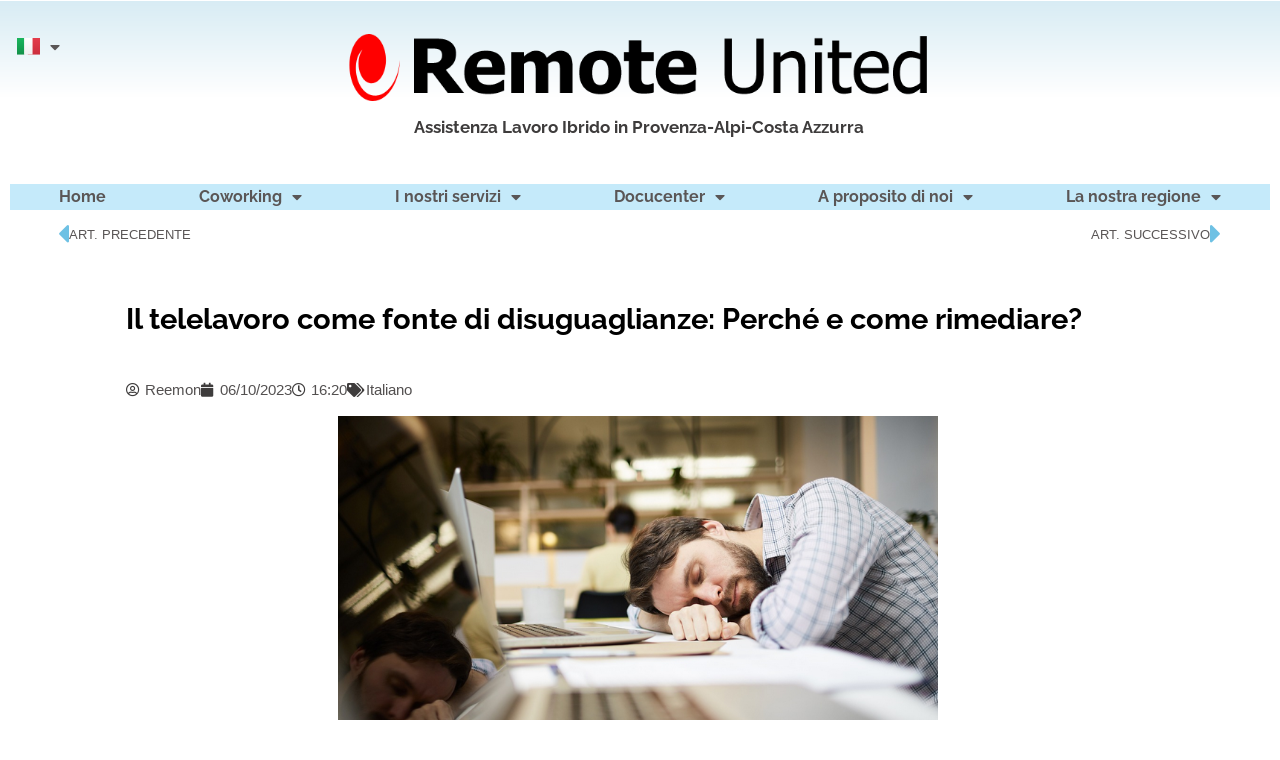

--- FILE ---
content_type: text/html; charset=UTF-8
request_url: https://www.remoteunited.fr/it/il-telelavoro-come-fonte-di-disuguaglianze-perche-e-come-rimediare/
body_size: 19156
content:
<!doctype html>
<html lang="it-IT">
<head>
	<meta charset="UTF-8">
	<meta name="viewport" content="width=device-width, initial-scale=1">
	<link rel="profile" href="https://gmpg.org/xfn/11">
	<meta name='robots' content='index, follow, max-image-preview:large, max-snippet:-1, max-video-preview:-1' />
	<style>img:is([sizes="auto" i], [sizes^="auto," i]) { contain-intrinsic-size: 3000px 1500px }</style>
	<link rel="alternate" href="https://www.remoteunited.fr/fr/le-teletravail-est-aussi-une-facteur-dinegalites-pourquoi-et-comment-remedier/" hreflang="fr" />
<link rel="alternate" href="https://www.remoteunited.fr/en/telecommuting-as-a-source-of-inequalities-why-and-how-to-remedy/" hreflang="en" />
<link rel="alternate" href="https://www.remoteunited.fr/nl/telewerken-als-bron-van-ongelijkheid-waarom-en-hoe-dit-te-remedieren/" hreflang="nl" />
<link rel="alternate" href="https://www.remoteunited.fr/it/il-telelavoro-come-fonte-di-disuguaglianze-perche-e-come-rimediare/" hreflang="it" />

	<!-- This site is optimized with the Yoast SEO plugin v26.4 - https://yoast.com/wordpress/plugins/seo/ -->
	<title>Il telelavoro come fonte di disuguaglianze: Perché e come rimediare? - Remote United</title>
	<link rel="canonical" href="https://www.remoteunited.fr/it/il-telelavoro-come-fonte-di-disuguaglianze-perche-e-come-rimediare/" />
	<meta property="og:locale" content="it_IT" />
	<meta property="og:locale:alternate" content="fr_FR" />
	<meta property="og:locale:alternate" content="en_GB" />
	<meta property="og:locale:alternate" content="nl_NL" />
	<meta property="og:type" content="article" />
	<meta property="og:title" content="Il telelavoro come fonte di disuguaglianze: Perché e come rimediare? - Remote United" />
	<meta property="og:description" content="Il telelavoro, pur offrendo numerosi vantaggi, può contribuire a esacerbare alcune disuguaglianze. Ecco perché e come affrontare queste disuguaglianze." />
	<meta property="og:url" content="https://www.remoteunited.fr/it/il-telelavoro-come-fonte-di-disuguaglianze-perche-e-come-rimediare/" />
	<meta property="og:site_name" content="Remote United" />
	<meta property="article:published_time" content="2023-10-06T14:20:48+00:00" />
	<meta property="article:modified_time" content="2023-10-06T14:21:56+00:00" />
	<meta property="og:image" content="https://www.remoteunited.fr/wp-content/uploads/2023/10/telecommuting_inequalities.png" />
	<meta property="og:image:width" content="805" />
	<meta property="og:image:height" content="535" />
	<meta property="og:image:type" content="image/png" />
	<meta name="author" content="Reemon" />
	<meta name="twitter:card" content="summary_large_image" />
	<meta name="twitter:creator" content="@RemoteUnitedFR" />
	<meta name="twitter:site" content="@RemoteUnitedFR" />
	<meta name="twitter:label1" content="Scritto da" />
	<meta name="twitter:data1" content="Reemon" />
	<meta name="twitter:label2" content="Tempo di lettura stimato" />
	<meta name="twitter:data2" content="2 minuti" />
	<script type="application/ld+json" class="yoast-schema-graph">{"@context":"https://schema.org","@graph":[{"@type":"Article","@id":"https://www.remoteunited.fr/it/il-telelavoro-come-fonte-di-disuguaglianze-perche-e-come-rimediare/#article","isPartOf":{"@id":"https://www.remoteunited.fr/it/il-telelavoro-come-fonte-di-disuguaglianze-perche-e-come-rimediare/"},"author":{"name":"Reemon","@id":"https://www.remoteunited.fr/it/#/schema/person/21ba3f3ce35376802c4edea70cca74a6"},"headline":"Il telelavoro come fonte di disuguaglianze: Perché e come rimediare?","datePublished":"2023-10-06T14:20:48+00:00","dateModified":"2023-10-06T14:21:56+00:00","mainEntityOfPage":{"@id":"https://www.remoteunited.fr/it/il-telelavoro-come-fonte-di-disuguaglianze-perche-e-come-rimediare/"},"wordCount":305,"publisher":{"@id":"https://www.remoteunited.fr/it/#organization"},"image":{"@id":"https://www.remoteunited.fr/it/il-telelavoro-come-fonte-di-disuguaglianze-perche-e-come-rimediare/#primaryimage"},"thumbnailUrl":"https://www.remoteunited.fr/wp-content/uploads/2023/10/telecommuting_inequalities.png","articleSection":["Italiano"],"inLanguage":"it-IT"},{"@type":"WebPage","@id":"https://www.remoteunited.fr/it/il-telelavoro-come-fonte-di-disuguaglianze-perche-e-come-rimediare/","url":"https://www.remoteunited.fr/it/il-telelavoro-come-fonte-di-disuguaglianze-perche-e-come-rimediare/","name":"Il telelavoro come fonte di disuguaglianze: Perché e come rimediare? - Remote United","isPartOf":{"@id":"https://www.remoteunited.fr/it/#website"},"primaryImageOfPage":{"@id":"https://www.remoteunited.fr/it/il-telelavoro-come-fonte-di-disuguaglianze-perche-e-come-rimediare/#primaryimage"},"image":{"@id":"https://www.remoteunited.fr/it/il-telelavoro-come-fonte-di-disuguaglianze-perche-e-come-rimediare/#primaryimage"},"thumbnailUrl":"https://www.remoteunited.fr/wp-content/uploads/2023/10/telecommuting_inequalities.png","datePublished":"2023-10-06T14:20:48+00:00","dateModified":"2023-10-06T14:21:56+00:00","breadcrumb":{"@id":"https://www.remoteunited.fr/it/il-telelavoro-come-fonte-di-disuguaglianze-perche-e-come-rimediare/#breadcrumb"},"inLanguage":"it-IT","potentialAction":[{"@type":"ReadAction","target":["https://www.remoteunited.fr/it/il-telelavoro-come-fonte-di-disuguaglianze-perche-e-come-rimediare/"]}]},{"@type":"ImageObject","inLanguage":"it-IT","@id":"https://www.remoteunited.fr/it/il-telelavoro-come-fonte-di-disuguaglianze-perche-e-come-rimediare/#primaryimage","url":"https://www.remoteunited.fr/wp-content/uploads/2023/10/telecommuting_inequalities.png","contentUrl":"https://www.remoteunited.fr/wp-content/uploads/2023/10/telecommuting_inequalities.png","width":805,"height":535},{"@type":"BreadcrumbList","@id":"https://www.remoteunited.fr/it/il-telelavoro-come-fonte-di-disuguaglianze-perche-e-come-rimediare/#breadcrumb","itemListElement":[{"@type":"ListItem","position":1,"name":"Home","item":"https://www.remoteunited.fr/it/"},{"@type":"ListItem","position":2,"name":"Blog &#8211; Italiano","item":"https://www.remoteunited.fr/it/blog-italiano/"},{"@type":"ListItem","position":3,"name":"Il telelavoro come fonte di disuguaglianze: Perché e come rimediare?"}]},{"@type":"WebSite","@id":"https://www.remoteunited.fr/it/#website","url":"https://www.remoteunited.fr/it/","name":"Remote United","description":"Assistenza ai Telelavoratori Italiani e Svizzeri in Francia","publisher":{"@id":"https://www.remoteunited.fr/it/#organization"},"potentialAction":[{"@type":"SearchAction","target":{"@type":"EntryPoint","urlTemplate":"https://www.remoteunited.fr/it/?s={search_term_string}"},"query-input":{"@type":"PropertyValueSpecification","valueRequired":true,"valueName":"search_term_string"}}],"inLanguage":"it-IT"},{"@type":"Organization","@id":"https://www.remoteunited.fr/it/#organization","name":"Remote United Sud","url":"https://www.remoteunited.fr/it/","logo":{"@type":"ImageObject","inLanguage":"it-IT","@id":"https://www.remoteunited.fr/it/#/schema/logo/image/","url":"","contentUrl":"","caption":"Remote United Sud"},"image":{"@id":"https://www.remoteunited.fr/it/#/schema/logo/image/"},"sameAs":["https://x.com/RemoteUnitedFR"]},{"@type":"Person","@id":"https://www.remoteunited.fr/it/#/schema/person/21ba3f3ce35376802c4edea70cca74a6","name":"Reemon","image":{"@type":"ImageObject","inLanguage":"it-IT","@id":"https://www.remoteunited.fr/it/#/schema/person/image/","url":"https://secure.gravatar.com/avatar/9de99554a0c8a5d58406144ef70c75455d12c1c63617d47f19ea0c5f486e1a7c?s=96&d=mm&r=g","contentUrl":"https://secure.gravatar.com/avatar/9de99554a0c8a5d58406144ef70c75455d12c1c63617d47f19ea0c5f486e1a7c?s=96&d=mm&r=g","caption":"Reemon"},"sameAs":["https://wwww.remoteunited.fr"],"url":"https://www.remoteunited.fr/it/author/reemon/"}]}</script>
	<!-- / Yoast SEO plugin. -->


<script>
window._wpemojiSettings = {"baseUrl":"https:\/\/s.w.org\/images\/core\/emoji\/16.0.1\/72x72\/","ext":".png","svgUrl":"https:\/\/s.w.org\/images\/core\/emoji\/16.0.1\/svg\/","svgExt":".svg","source":{"concatemoji":"https:\/\/www.remoteunited.fr\/wp-includes\/js\/wp-emoji-release.min.js?ver=6.8.3"}};
/*! This file is auto-generated */
!function(s,n){var o,i,e;function c(e){try{var t={supportTests:e,timestamp:(new Date).valueOf()};sessionStorage.setItem(o,JSON.stringify(t))}catch(e){}}function p(e,t,n){e.clearRect(0,0,e.canvas.width,e.canvas.height),e.fillText(t,0,0);var t=new Uint32Array(e.getImageData(0,0,e.canvas.width,e.canvas.height).data),a=(e.clearRect(0,0,e.canvas.width,e.canvas.height),e.fillText(n,0,0),new Uint32Array(e.getImageData(0,0,e.canvas.width,e.canvas.height).data));return t.every(function(e,t){return e===a[t]})}function u(e,t){e.clearRect(0,0,e.canvas.width,e.canvas.height),e.fillText(t,0,0);for(var n=e.getImageData(16,16,1,1),a=0;a<n.data.length;a++)if(0!==n.data[a])return!1;return!0}function f(e,t,n,a){switch(t){case"flag":return n(e,"\ud83c\udff3\ufe0f\u200d\u26a7\ufe0f","\ud83c\udff3\ufe0f\u200b\u26a7\ufe0f")?!1:!n(e,"\ud83c\udde8\ud83c\uddf6","\ud83c\udde8\u200b\ud83c\uddf6")&&!n(e,"\ud83c\udff4\udb40\udc67\udb40\udc62\udb40\udc65\udb40\udc6e\udb40\udc67\udb40\udc7f","\ud83c\udff4\u200b\udb40\udc67\u200b\udb40\udc62\u200b\udb40\udc65\u200b\udb40\udc6e\u200b\udb40\udc67\u200b\udb40\udc7f");case"emoji":return!a(e,"\ud83e\udedf")}return!1}function g(e,t,n,a){var r="undefined"!=typeof WorkerGlobalScope&&self instanceof WorkerGlobalScope?new OffscreenCanvas(300,150):s.createElement("canvas"),o=r.getContext("2d",{willReadFrequently:!0}),i=(o.textBaseline="top",o.font="600 32px Arial",{});return e.forEach(function(e){i[e]=t(o,e,n,a)}),i}function t(e){var t=s.createElement("script");t.src=e,t.defer=!0,s.head.appendChild(t)}"undefined"!=typeof Promise&&(o="wpEmojiSettingsSupports",i=["flag","emoji"],n.supports={everything:!0,everythingExceptFlag:!0},e=new Promise(function(e){s.addEventListener("DOMContentLoaded",e,{once:!0})}),new Promise(function(t){var n=function(){try{var e=JSON.parse(sessionStorage.getItem(o));if("object"==typeof e&&"number"==typeof e.timestamp&&(new Date).valueOf()<e.timestamp+604800&&"object"==typeof e.supportTests)return e.supportTests}catch(e){}return null}();if(!n){if("undefined"!=typeof Worker&&"undefined"!=typeof OffscreenCanvas&&"undefined"!=typeof URL&&URL.createObjectURL&&"undefined"!=typeof Blob)try{var e="postMessage("+g.toString()+"("+[JSON.stringify(i),f.toString(),p.toString(),u.toString()].join(",")+"));",a=new Blob([e],{type:"text/javascript"}),r=new Worker(URL.createObjectURL(a),{name:"wpTestEmojiSupports"});return void(r.onmessage=function(e){c(n=e.data),r.terminate(),t(n)})}catch(e){}c(n=g(i,f,p,u))}t(n)}).then(function(e){for(var t in e)n.supports[t]=e[t],n.supports.everything=n.supports.everything&&n.supports[t],"flag"!==t&&(n.supports.everythingExceptFlag=n.supports.everythingExceptFlag&&n.supports[t]);n.supports.everythingExceptFlag=n.supports.everythingExceptFlag&&!n.supports.flag,n.DOMReady=!1,n.readyCallback=function(){n.DOMReady=!0}}).then(function(){return e}).then(function(){var e;n.supports.everything||(n.readyCallback(),(e=n.source||{}).concatemoji?t(e.concatemoji):e.wpemoji&&e.twemoji&&(t(e.twemoji),t(e.wpemoji)))}))}((window,document),window._wpemojiSettings);
</script>
<style id='wp-emoji-styles-inline-css'>

	img.wp-smiley, img.emoji {
		display: inline !important;
		border: none !important;
		box-shadow: none !important;
		height: 1em !important;
		width: 1em !important;
		margin: 0 0.07em !important;
		vertical-align: -0.1em !important;
		background: none !important;
		padding: 0 !important;
	}
</style>
<link rel='stylesheet' id='wp-block-library-css' href='https://www.remoteunited.fr/wp-includes/css/dist/block-library/style.min.css?ver=6.8.3' media='all' />
<style id='global-styles-inline-css'>
:root{--wp--preset--aspect-ratio--square: 1;--wp--preset--aspect-ratio--4-3: 4/3;--wp--preset--aspect-ratio--3-4: 3/4;--wp--preset--aspect-ratio--3-2: 3/2;--wp--preset--aspect-ratio--2-3: 2/3;--wp--preset--aspect-ratio--16-9: 16/9;--wp--preset--aspect-ratio--9-16: 9/16;--wp--preset--color--black: #000000;--wp--preset--color--cyan-bluish-gray: #abb8c3;--wp--preset--color--white: #ffffff;--wp--preset--color--pale-pink: #f78da7;--wp--preset--color--vivid-red: #cf2e2e;--wp--preset--color--luminous-vivid-orange: #ff6900;--wp--preset--color--luminous-vivid-amber: #fcb900;--wp--preset--color--light-green-cyan: #7bdcb5;--wp--preset--color--vivid-green-cyan: #00d084;--wp--preset--color--pale-cyan-blue: #8ed1fc;--wp--preset--color--vivid-cyan-blue: #0693e3;--wp--preset--color--vivid-purple: #9b51e0;--wp--preset--gradient--vivid-cyan-blue-to-vivid-purple: linear-gradient(135deg,rgba(6,147,227,1) 0%,rgb(155,81,224) 100%);--wp--preset--gradient--light-green-cyan-to-vivid-green-cyan: linear-gradient(135deg,rgb(122,220,180) 0%,rgb(0,208,130) 100%);--wp--preset--gradient--luminous-vivid-amber-to-luminous-vivid-orange: linear-gradient(135deg,rgba(252,185,0,1) 0%,rgba(255,105,0,1) 100%);--wp--preset--gradient--luminous-vivid-orange-to-vivid-red: linear-gradient(135deg,rgba(255,105,0,1) 0%,rgb(207,46,46) 100%);--wp--preset--gradient--very-light-gray-to-cyan-bluish-gray: linear-gradient(135deg,rgb(238,238,238) 0%,rgb(169,184,195) 100%);--wp--preset--gradient--cool-to-warm-spectrum: linear-gradient(135deg,rgb(74,234,220) 0%,rgb(151,120,209) 20%,rgb(207,42,186) 40%,rgb(238,44,130) 60%,rgb(251,105,98) 80%,rgb(254,248,76) 100%);--wp--preset--gradient--blush-light-purple: linear-gradient(135deg,rgb(255,206,236) 0%,rgb(152,150,240) 100%);--wp--preset--gradient--blush-bordeaux: linear-gradient(135deg,rgb(254,205,165) 0%,rgb(254,45,45) 50%,rgb(107,0,62) 100%);--wp--preset--gradient--luminous-dusk: linear-gradient(135deg,rgb(255,203,112) 0%,rgb(199,81,192) 50%,rgb(65,88,208) 100%);--wp--preset--gradient--pale-ocean: linear-gradient(135deg,rgb(255,245,203) 0%,rgb(182,227,212) 50%,rgb(51,167,181) 100%);--wp--preset--gradient--electric-grass: linear-gradient(135deg,rgb(202,248,128) 0%,rgb(113,206,126) 100%);--wp--preset--gradient--midnight: linear-gradient(135deg,rgb(2,3,129) 0%,rgb(40,116,252) 100%);--wp--preset--font-size--small: 13px;--wp--preset--font-size--medium: 20px;--wp--preset--font-size--large: 36px;--wp--preset--font-size--x-large: 42px;--wp--preset--spacing--20: 0.44rem;--wp--preset--spacing--30: 0.67rem;--wp--preset--spacing--40: 1rem;--wp--preset--spacing--50: 1.5rem;--wp--preset--spacing--60: 2.25rem;--wp--preset--spacing--70: 3.38rem;--wp--preset--spacing--80: 5.06rem;--wp--preset--shadow--natural: 6px 6px 9px rgba(0, 0, 0, 0.2);--wp--preset--shadow--deep: 12px 12px 50px rgba(0, 0, 0, 0.4);--wp--preset--shadow--sharp: 6px 6px 0px rgba(0, 0, 0, 0.2);--wp--preset--shadow--outlined: 6px 6px 0px -3px rgba(255, 255, 255, 1), 6px 6px rgba(0, 0, 0, 1);--wp--preset--shadow--crisp: 6px 6px 0px rgba(0, 0, 0, 1);}:root { --wp--style--global--content-size: 800px;--wp--style--global--wide-size: 1200px; }:where(body) { margin: 0; }.wp-site-blocks > .alignleft { float: left; margin-right: 2em; }.wp-site-blocks > .alignright { float: right; margin-left: 2em; }.wp-site-blocks > .aligncenter { justify-content: center; margin-left: auto; margin-right: auto; }:where(.wp-site-blocks) > * { margin-block-start: 24px; margin-block-end: 0; }:where(.wp-site-blocks) > :first-child { margin-block-start: 0; }:where(.wp-site-blocks) > :last-child { margin-block-end: 0; }:root { --wp--style--block-gap: 24px; }:root :where(.is-layout-flow) > :first-child{margin-block-start: 0;}:root :where(.is-layout-flow) > :last-child{margin-block-end: 0;}:root :where(.is-layout-flow) > *{margin-block-start: 24px;margin-block-end: 0;}:root :where(.is-layout-constrained) > :first-child{margin-block-start: 0;}:root :where(.is-layout-constrained) > :last-child{margin-block-end: 0;}:root :where(.is-layout-constrained) > *{margin-block-start: 24px;margin-block-end: 0;}:root :where(.is-layout-flex){gap: 24px;}:root :where(.is-layout-grid){gap: 24px;}.is-layout-flow > .alignleft{float: left;margin-inline-start: 0;margin-inline-end: 2em;}.is-layout-flow > .alignright{float: right;margin-inline-start: 2em;margin-inline-end: 0;}.is-layout-flow > .aligncenter{margin-left: auto !important;margin-right: auto !important;}.is-layout-constrained > .alignleft{float: left;margin-inline-start: 0;margin-inline-end: 2em;}.is-layout-constrained > .alignright{float: right;margin-inline-start: 2em;margin-inline-end: 0;}.is-layout-constrained > .aligncenter{margin-left: auto !important;margin-right: auto !important;}.is-layout-constrained > :where(:not(.alignleft):not(.alignright):not(.alignfull)){max-width: var(--wp--style--global--content-size);margin-left: auto !important;margin-right: auto !important;}.is-layout-constrained > .alignwide{max-width: var(--wp--style--global--wide-size);}body .is-layout-flex{display: flex;}.is-layout-flex{flex-wrap: wrap;align-items: center;}.is-layout-flex > :is(*, div){margin: 0;}body .is-layout-grid{display: grid;}.is-layout-grid > :is(*, div){margin: 0;}body{padding-top: 0px;padding-right: 0px;padding-bottom: 0px;padding-left: 0px;}a:where(:not(.wp-element-button)){text-decoration: underline;}:root :where(.wp-element-button, .wp-block-button__link){background-color: #32373c;border-width: 0;color: #fff;font-family: inherit;font-size: inherit;line-height: inherit;padding: calc(0.667em + 2px) calc(1.333em + 2px);text-decoration: none;}.has-black-color{color: var(--wp--preset--color--black) !important;}.has-cyan-bluish-gray-color{color: var(--wp--preset--color--cyan-bluish-gray) !important;}.has-white-color{color: var(--wp--preset--color--white) !important;}.has-pale-pink-color{color: var(--wp--preset--color--pale-pink) !important;}.has-vivid-red-color{color: var(--wp--preset--color--vivid-red) !important;}.has-luminous-vivid-orange-color{color: var(--wp--preset--color--luminous-vivid-orange) !important;}.has-luminous-vivid-amber-color{color: var(--wp--preset--color--luminous-vivid-amber) !important;}.has-light-green-cyan-color{color: var(--wp--preset--color--light-green-cyan) !important;}.has-vivid-green-cyan-color{color: var(--wp--preset--color--vivid-green-cyan) !important;}.has-pale-cyan-blue-color{color: var(--wp--preset--color--pale-cyan-blue) !important;}.has-vivid-cyan-blue-color{color: var(--wp--preset--color--vivid-cyan-blue) !important;}.has-vivid-purple-color{color: var(--wp--preset--color--vivid-purple) !important;}.has-black-background-color{background-color: var(--wp--preset--color--black) !important;}.has-cyan-bluish-gray-background-color{background-color: var(--wp--preset--color--cyan-bluish-gray) !important;}.has-white-background-color{background-color: var(--wp--preset--color--white) !important;}.has-pale-pink-background-color{background-color: var(--wp--preset--color--pale-pink) !important;}.has-vivid-red-background-color{background-color: var(--wp--preset--color--vivid-red) !important;}.has-luminous-vivid-orange-background-color{background-color: var(--wp--preset--color--luminous-vivid-orange) !important;}.has-luminous-vivid-amber-background-color{background-color: var(--wp--preset--color--luminous-vivid-amber) !important;}.has-light-green-cyan-background-color{background-color: var(--wp--preset--color--light-green-cyan) !important;}.has-vivid-green-cyan-background-color{background-color: var(--wp--preset--color--vivid-green-cyan) !important;}.has-pale-cyan-blue-background-color{background-color: var(--wp--preset--color--pale-cyan-blue) !important;}.has-vivid-cyan-blue-background-color{background-color: var(--wp--preset--color--vivid-cyan-blue) !important;}.has-vivid-purple-background-color{background-color: var(--wp--preset--color--vivid-purple) !important;}.has-black-border-color{border-color: var(--wp--preset--color--black) !important;}.has-cyan-bluish-gray-border-color{border-color: var(--wp--preset--color--cyan-bluish-gray) !important;}.has-white-border-color{border-color: var(--wp--preset--color--white) !important;}.has-pale-pink-border-color{border-color: var(--wp--preset--color--pale-pink) !important;}.has-vivid-red-border-color{border-color: var(--wp--preset--color--vivid-red) !important;}.has-luminous-vivid-orange-border-color{border-color: var(--wp--preset--color--luminous-vivid-orange) !important;}.has-luminous-vivid-amber-border-color{border-color: var(--wp--preset--color--luminous-vivid-amber) !important;}.has-light-green-cyan-border-color{border-color: var(--wp--preset--color--light-green-cyan) !important;}.has-vivid-green-cyan-border-color{border-color: var(--wp--preset--color--vivid-green-cyan) !important;}.has-pale-cyan-blue-border-color{border-color: var(--wp--preset--color--pale-cyan-blue) !important;}.has-vivid-cyan-blue-border-color{border-color: var(--wp--preset--color--vivid-cyan-blue) !important;}.has-vivid-purple-border-color{border-color: var(--wp--preset--color--vivid-purple) !important;}.has-vivid-cyan-blue-to-vivid-purple-gradient-background{background: var(--wp--preset--gradient--vivid-cyan-blue-to-vivid-purple) !important;}.has-light-green-cyan-to-vivid-green-cyan-gradient-background{background: var(--wp--preset--gradient--light-green-cyan-to-vivid-green-cyan) !important;}.has-luminous-vivid-amber-to-luminous-vivid-orange-gradient-background{background: var(--wp--preset--gradient--luminous-vivid-amber-to-luminous-vivid-orange) !important;}.has-luminous-vivid-orange-to-vivid-red-gradient-background{background: var(--wp--preset--gradient--luminous-vivid-orange-to-vivid-red) !important;}.has-very-light-gray-to-cyan-bluish-gray-gradient-background{background: var(--wp--preset--gradient--very-light-gray-to-cyan-bluish-gray) !important;}.has-cool-to-warm-spectrum-gradient-background{background: var(--wp--preset--gradient--cool-to-warm-spectrum) !important;}.has-blush-light-purple-gradient-background{background: var(--wp--preset--gradient--blush-light-purple) !important;}.has-blush-bordeaux-gradient-background{background: var(--wp--preset--gradient--blush-bordeaux) !important;}.has-luminous-dusk-gradient-background{background: var(--wp--preset--gradient--luminous-dusk) !important;}.has-pale-ocean-gradient-background{background: var(--wp--preset--gradient--pale-ocean) !important;}.has-electric-grass-gradient-background{background: var(--wp--preset--gradient--electric-grass) !important;}.has-midnight-gradient-background{background: var(--wp--preset--gradient--midnight) !important;}.has-small-font-size{font-size: var(--wp--preset--font-size--small) !important;}.has-medium-font-size{font-size: var(--wp--preset--font-size--medium) !important;}.has-large-font-size{font-size: var(--wp--preset--font-size--large) !important;}.has-x-large-font-size{font-size: var(--wp--preset--font-size--x-large) !important;}
:root :where(.wp-block-pullquote){font-size: 1.5em;line-height: 1.6;}
</style>
<link rel='stylesheet' id='ctf_styles-css' href='https://www.remoteunited.fr/wp-content/plugins/custom-twitter-feeds/css/ctf-styles.min.css?ver=2.3.1' media='all' />
<link rel='stylesheet' id='vsel-style-css' href='https://www.remoteunited.fr/wp-content/plugins/very-simple-event-list/css/vsel-style.min.css?ver=19.2' media='all' />
<link rel='stylesheet' id='hello-elementor-css' href='https://www.remoteunited.fr/wp-content/themes/hello-elementor/assets/css/reset.css?ver=3.4.5' media='all' />
<link rel='stylesheet' id='hello-elementor-theme-style-css' href='https://www.remoteunited.fr/wp-content/themes/hello-elementor/assets/css/theme.css?ver=3.4.5' media='all' />
<link rel='stylesheet' id='hello-elementor-header-footer-css' href='https://www.remoteunited.fr/wp-content/themes/hello-elementor/assets/css/header-footer.css?ver=3.4.5' media='all' />
<link rel='stylesheet' id='elementor-frontend-css' href='https://www.remoteunited.fr/wp-content/plugins/elementor/assets/css/frontend.min.css?ver=3.33.1' media='all' />
<link rel='stylesheet' id='widget-image-css' href='https://www.remoteunited.fr/wp-content/plugins/elementor/assets/css/widget-image.min.css?ver=3.33.1' media='all' />
<link rel='stylesheet' id='widget-heading-css' href='https://www.remoteunited.fr/wp-content/plugins/elementor/assets/css/widget-heading.min.css?ver=3.33.1' media='all' />
<link rel='stylesheet' id='widget-nav-menu-css' href='https://www.remoteunited.fr/wp-content/plugins/elementor-pro/assets/css/widget-nav-menu.min.css?ver=3.33.1' media='all' />
<link rel='stylesheet' id='e-animation-grow-css' href='https://www.remoteunited.fr/wp-content/plugins/elementor/assets/lib/animations/styles/e-animation-grow.min.css?ver=3.33.1' media='all' />
<link rel='stylesheet' id='widget-social-icons-css' href='https://www.remoteunited.fr/wp-content/plugins/elementor/assets/css/widget-social-icons.min.css?ver=3.33.1' media='all' />
<link rel='stylesheet' id='e-apple-webkit-css' href='https://www.remoteunited.fr/wp-content/plugins/elementor/assets/css/conditionals/apple-webkit.min.css?ver=3.33.1' media='all' />
<link rel='stylesheet' id='widget-post-navigation-css' href='https://www.remoteunited.fr/wp-content/plugins/elementor-pro/assets/css/widget-post-navigation.min.css?ver=3.33.1' media='all' />
<link rel='stylesheet' id='widget-post-info-css' href='https://www.remoteunited.fr/wp-content/plugins/elementor-pro/assets/css/widget-post-info.min.css?ver=3.33.1' media='all' />
<link rel='stylesheet' id='widget-icon-list-css' href='https://www.remoteunited.fr/wp-content/plugins/elementor/assets/css/widget-icon-list.min.css?ver=3.33.1' media='all' />
<link rel='stylesheet' id='elementor-icons-shared-0-css' href='https://www.remoteunited.fr/wp-content/plugins/elementor/assets/lib/font-awesome/css/fontawesome.min.css?ver=5.15.3' media='all' />
<link rel='stylesheet' id='elementor-icons-fa-regular-css' href='https://www.remoteunited.fr/wp-content/plugins/elementor/assets/lib/font-awesome/css/regular.min.css?ver=5.15.3' media='all' />
<link rel='stylesheet' id='elementor-icons-fa-solid-css' href='https://www.remoteunited.fr/wp-content/plugins/elementor/assets/lib/font-awesome/css/solid.min.css?ver=5.15.3' media='all' />
<link rel='stylesheet' id='elementor-icons-css' href='https://www.remoteunited.fr/wp-content/plugins/elementor/assets/lib/eicons/css/elementor-icons.min.css?ver=5.44.0' media='all' />
<link rel='stylesheet' id='elementor-post-2710-css' href='https://www.remoteunited.fr/wp-content/uploads/elementor/css/post-2710.css?ver=1763996637' media='all' />
<link rel='stylesheet' id='cpel-language-switcher-css' href='https://www.remoteunited.fr/wp-content/plugins/connect-polylang-elementor/assets/css/language-switcher.min.css?ver=2.5.3' media='all' />
<link rel='stylesheet' id='font-awesome-5-all-css' href='https://www.remoteunited.fr/wp-content/plugins/elementor/assets/lib/font-awesome/css/all.min.css?ver=3.33.1' media='all' />
<link rel='stylesheet' id='font-awesome-4-shim-css' href='https://www.remoteunited.fr/wp-content/plugins/elementor/assets/lib/font-awesome/css/v4-shims.min.css?ver=3.33.1' media='all' />
<link rel='stylesheet' id='elementor-post-4817-css' href='https://www.remoteunited.fr/wp-content/uploads/elementor/css/post-4817.css?ver=1763997378' media='all' />
<link rel='stylesheet' id='elementor-post-4833-css' href='https://www.remoteunited.fr/wp-content/uploads/elementor/css/post-4833.css?ver=1763997379' media='all' />
<link rel='stylesheet' id='elementor-post-5508-css' href='https://www.remoteunited.fr/wp-content/uploads/elementor/css/post-5508.css?ver=1763998784' media='all' />
<link rel='stylesheet' id='tablepress-default-css' href='https://www.remoteunited.fr/wp-content/plugins/tablepress/css/build/default.css?ver=3.2.5' media='all' />
<link rel='stylesheet' id='elementor-gf-local-raleway-css' href='https://www.remoteunited.fr/wp-content/uploads/elementor/google-fonts/css/raleway.css?ver=1742547902' media='all' />
<link rel='stylesheet' id='elementor-gf-local-ramabhadra-css' href='https://www.remoteunited.fr/wp-content/uploads/elementor/google-fonts/css/ramabhadra.css?ver=1742547902' media='all' />
<link rel='stylesheet' id='elementor-icons-fa-brands-css' href='https://www.remoteunited.fr/wp-content/plugins/elementor/assets/lib/font-awesome/css/brands.min.css?ver=5.15.3' media='all' />
<script src="https://www.remoteunited.fr/wp-includes/js/jquery/jquery.min.js?ver=3.7.1" id="jquery-core-js"></script>
<script src="https://www.remoteunited.fr/wp-includes/js/jquery/jquery-migrate.min.js?ver=3.4.1" id="jquery-migrate-js"></script>
<script src="https://www.remoteunited.fr/wp-content/plugins/elementor/assets/lib/font-awesome/js/v4-shims.min.js?ver=3.33.1" id="font-awesome-4-shim-js"></script>
<link rel="https://api.w.org/" href="https://www.remoteunited.fr/wp-json/" /><link rel="alternate" title="JSON" type="application/json" href="https://www.remoteunited.fr/wp-json/wp/v2/posts/12846" /><link rel="EditURI" type="application/rsd+xml" title="RSD" href="https://www.remoteunited.fr/xmlrpc.php?rsd" />
<meta name="generator" content="WordPress 6.8.3" />
<link rel='shortlink' href='https://www.remoteunited.fr/?p=12846' />
<link rel="alternate" title="oEmbed (JSON)" type="application/json+oembed" href="https://www.remoteunited.fr/wp-json/oembed/1.0/embed?url=https%3A%2F%2Fwww.remoteunited.fr%2Fit%2Fil-telelavoro-come-fonte-di-disuguaglianze-perche-e-come-rimediare%2F&#038;lang=it" />
<link rel="alternate" title="oEmbed (XML)" type="text/xml+oembed" href="https://www.remoteunited.fr/wp-json/oembed/1.0/embed?url=https%3A%2F%2Fwww.remoteunited.fr%2Fit%2Fil-telelavoro-come-fonte-di-disuguaglianze-perche-e-come-rimediare%2F&#038;format=xml&#038;lang=it" />
<meta name="cdp-version" content="1.5.0" /><meta name="description" content="Il telelavoro, pur offrendo numerosi vantaggi, può contribuire a esacerbare alcune disuguaglianze. Ecco perché e come affrontare queste disuguaglianze.">
<meta name="generator" content="Elementor 3.33.1; features: additional_custom_breakpoints; settings: css_print_method-external, google_font-enabled, font_display-auto">
			<style>
				.e-con.e-parent:nth-of-type(n+4):not(.e-lazyloaded):not(.e-no-lazyload),
				.e-con.e-parent:nth-of-type(n+4):not(.e-lazyloaded):not(.e-no-lazyload) * {
					background-image: none !important;
				}
				@media screen and (max-height: 1024px) {
					.e-con.e-parent:nth-of-type(n+3):not(.e-lazyloaded):not(.e-no-lazyload),
					.e-con.e-parent:nth-of-type(n+3):not(.e-lazyloaded):not(.e-no-lazyload) * {
						background-image: none !important;
					}
				}
				@media screen and (max-height: 640px) {
					.e-con.e-parent:nth-of-type(n+2):not(.e-lazyloaded):not(.e-no-lazyload),
					.e-con.e-parent:nth-of-type(n+2):not(.e-lazyloaded):not(.e-no-lazyload) * {
						background-image: none !important;
					}
				}
			</style>
			<div id="Top" class="elementor-menu-anchor"></div><script async src="https://pagead2.googlesyndication.com/pagead/js/adsbygoogle.js?client=ca-pub-9965080498062474"
     crossorigin="anonymous"></script><style class="wpcode-css-snippet">/*
*{
 outline: 1px solid red;
}
*/

.tablepress {
	--head-text-color: #111111;
	--head-bg-color: #D8ECF4;
	--head-active-text-color: #111111;
	--head-active-bg-color: #C4E5F2;
	font-size: 14px;
	padding: 10px;
}

/* Hide text: "Retweeted" */
.ctf-context {
	display: none !important;
}

/* Sponsored post */
.sponsored_text {
background: #eeffee;
font-size:small;
text-transform: uppercase;
padding:5px;
}

/* Very simple event list */
.vsel-meta-title a:link {clear: none; font-size: 16px;}
.vsel-meta-title a:hover {clear: none; font-size: 16px;text-decoration:none;}
/* .vsel-month {clear: none; background-color: #cce9f6;} */
/*.vsel-start-icon, .vsel-end-icon {background:#eee;} */
.vsel-day {color:#000; font-weight:500; background:#d5edf8; border:1;}


/* menu placeholder - changes cursor to default */
.defcursor {
   cursor: pointer;
}

/* @media (min-width: 600px) and (max-width: 1200px) {
   div.elementor-widget-container {
        font-size: 15px;
    }
}
*/

/* service */
.clickable {
position: relative;
}

.clickable a:after {
content: "";
display: block !IMPORTANT;
position: absolute;
top: 0;
bottom: 0;
left: 0;
right: 0;
z-index: 1;
}

.clickable a:hover {
color: red;
text-decoration: none;
}


/* FOOTER */
/* footer right mailto and phone links */

/* th header table */
.footright-th {
   font-size: 12px;
   font-weight:400;
   color:#6ec1e4
}
/* indicazione e-mail tel bureau */
.footright-tdleft {
   font-size: 12px;
   font-weight:400;
   color:#6ec1e4;
}
.links-footright  {
   	 color:#ffffff;
   	 font-size: 12px;
   	 font-weight:400;
   	 text-decoration:none;
}
a.links-footright {
   	 color:#ffffff;
}

/* TEXT */
/* content text mailto and phone links */
a.links-rcrd:link {
	color:#262626;
}
a.links-rcrd:hover {
	color:#CC0000;
}

/* YT resizing in i-frame */
@media only screen and (max-width: 767px) {
.youtube-responsive-container {
position:relative;
padding-bottom:56.25%;
padding-top:30px;
height:0;
overflow:hidden;
}

.youtube-responsive-container iframe, .youtube-responsive-container object, .youtube-responsive-container embed {
position:absolute;
top:0;
left:0;
width:100%;
height:100%;
}
}

/* title size articles on home */
a.cat-post-title {
    font-size: 17px !important;
	color: #3e3c3c; 
	font-weight: 600;
}

/* read more (lire la suite) in blog articles - put them right */
.elementor-post__read-more {
	float: right;
}

/* text niet copieerbaar */
.unsel {
  -webkit-touch-callout: none;
  -webkit-user-select: none;
  -khtml-user-select: none;
  -moz-user-select: none;
  -ms-user-select: none;
  user-select: none;
}
</style><link rel="icon" href="https://www.remoteunited.fr/wp-content/uploads/2023/01/cropped-favicon-32x32.png" sizes="32x32" />
<link rel="icon" href="https://www.remoteunited.fr/wp-content/uploads/2023/01/cropped-favicon-192x192.png" sizes="192x192" />
<link rel="apple-touch-icon" href="https://www.remoteunited.fr/wp-content/uploads/2023/01/cropped-favicon-180x180.png" />
<meta name="msapplication-TileImage" content="https://www.remoteunited.fr/wp-content/uploads/2023/01/cropped-favicon-270x270.png" />
</head>
<body class="wp-singular post-template-default single single-post postid-12846 single-format-standard wp-embed-responsive wp-theme-hello-elementor hello-elementor-default elementor-default elementor-kit-2710 elementor-page-5508">

<script async src="https://www.googletagmanager.com/gtag/js?id=G-H0FPJZZKPW"></script>
<script>
  window.dataLayer = window.dataLayer || [];
  function gtag(){dataLayer.push(arguments);}
  gtag('js', new Date());

  gtag('config', 'G-H0FPJZZKPW');
</script>
<a class="skip-link screen-reader-text" href="#content">Vai al contenuto</a>

		<header data-elementor-type="header" data-elementor-id="4817" class="elementor elementor-4817 elementor-location-header" data-elementor-post-type="elementor_library">
					<section class="elementor-section elementor-top-section elementor-element elementor-element-9f98b0d elementor-section-boxed elementor-section-height-default elementor-section-height-default" data-id="9f98b0d" data-element_type="section">
						<div class="elementor-container elementor-column-gap-default">
					<div class="elementor-column elementor-col-100 elementor-top-column elementor-element elementor-element-e8b2960" data-id="e8b2960" data-element_type="column">
			<div class="elementor-widget-wrap">
							</div>
		</div>
					</div>
		</section>
				<section class="elementor-section elementor-top-section elementor-element elementor-element-2f7c0cb elementor-section-boxed elementor-section-height-default elementor-section-height-default" data-id="2f7c0cb" data-element_type="section" data-settings="{&quot;background_background&quot;:&quot;gradient&quot;}">
						<div class="elementor-container elementor-column-gap-default">
					<div class="elementor-column elementor-col-25 elementor-top-column elementor-element elementor-element-0416937 elementor-hidden-mobile" data-id="0416937" data-element_type="column" data-settings="{&quot;background_background&quot;:&quot;classic&quot;}">
			<div class="elementor-widget-wrap elementor-element-populated">
						<div style="--langs:3" class="elementor-element elementor-element-232cefb cpel-switcher--align-left cpel-switcher--layout-dropdown elementor-widget__width-initial cpel-switcher--drop-on-click cpel-switcher--drop-to-down cpel-switcher--aspect-ratio-43 elementor-widget elementor-widget-polylang-language-switcher" data-id="232cefb" data-element_type="widget" data-widget_type="polylang-language-switcher.default">
				<div class="elementor-widget-container">
					<nav class="cpel-switcher__nav"><div class="cpel-switcher__toggle cpel-switcher__lang" onclick="this.classList.toggle('cpel-switcher__toggle--on')"><a lang="it-IT" hreflang="it-IT" href="https://www.remoteunited.fr/it/il-telelavoro-come-fonte-di-disuguaglianze-perche-e-come-rimediare/"><span class="cpel-switcher__flag cpel-switcher__flag--it"><img src="[data-uri]" alt="Italiano" /></span><i class="cpel-switcher__icon fas fa-caret-down" aria-hidden="true"></i></a></div><ul class="cpel-switcher__list"><li class="cpel-switcher__lang"><a lang="fr-FR" hreflang="fr-FR" href="https://www.remoteunited.fr/fr/le-teletravail-est-aussi-une-facteur-dinegalites-pourquoi-et-comment-remedier/"><span class="cpel-switcher__flag cpel-switcher__flag--fr"><img src="[data-uri]" alt="Français" /></span></a></li><li class="cpel-switcher__lang"><a lang="en-GB" hreflang="en-GB" href="https://www.remoteunited.fr/en/telecommuting-as-a-source-of-inequalities-why-and-how-to-remedy/"><span class="cpel-switcher__flag cpel-switcher__flag--gb"><img src="[data-uri]" alt="English" /></span></a></li><li class="cpel-switcher__lang"><a lang="nl-NL" hreflang="nl-NL" href="https://www.remoteunited.fr/nl/telewerken-als-bron-van-ongelijkheid-waarom-en-hoe-dit-te-remedieren/"><span class="cpel-switcher__flag cpel-switcher__flag--nl"><img src="[data-uri]" alt="Nederlands" /></span></a></li></ul></nav>				</div>
				</div>
					</div>
		</div>
				<div class="elementor-column elementor-col-50 elementor-top-column elementor-element elementor-element-f4581c7" data-id="f4581c7" data-element_type="column">
			<div class="elementor-widget-wrap elementor-element-populated">
						<div class="elementor-element elementor-element-ebbfd9e elementor-widget elementor-widget-image" data-id="ebbfd9e" data-element_type="widget" data-widget_type="image.default">
				<div class="elementor-widget-container">
																<a href="https://www.remoteunited.fr/it/">
							<img fetchpriority="high" width="800" height="98" src="https://www.remoteunited.fr/wp-content/uploads/2021/03/RU_horiz.png" class="attachment-large size-large wp-image-14769" alt="" srcset="https://www.remoteunited.fr/wp-content/uploads/2021/03/RU_horiz.png 800w, https://www.remoteunited.fr/wp-content/uploads/2021/03/RU_horiz-300x37.png 300w, https://www.remoteunited.fr/wp-content/uploads/2021/03/RU_horiz-768x94.png 768w" sizes="(max-width: 800px) 100vw, 800px" />								</a>
															</div>
				</div>
				<div class="elementor-element elementor-element-933bf1a elementor-widget elementor-widget-heading" data-id="933bf1a" data-element_type="widget" data-widget_type="heading.default">
				<div class="elementor-widget-container">
					<h5 class="elementor-heading-title elementor-size-default">Assistenza Lavoro Ibrido in Provenza-Alpi-Costa Azzurra</h5>				</div>
				</div>
					</div>
		</div>
				<div class="elementor-column elementor-col-25 elementor-top-column elementor-element elementor-element-5750981 elementor-hidden-tablet elementor-hidden-mobile" data-id="5750981" data-element_type="column">
			<div class="elementor-widget-wrap">
							</div>
		</div>
					</div>
		</section>
				<section class="elementor-section elementor-top-section elementor-element elementor-element-93374e4 elementor-section-boxed elementor-section-height-default elementor-section-height-default" data-id="93374e4" data-element_type="section" data-settings="{&quot;background_background&quot;:&quot;classic&quot;}">
						<div class="elementor-container elementor-column-gap-default">
					<div class="elementor-column elementor-col-100 elementor-top-column elementor-element elementor-element-3d8c693" data-id="3d8c693" data-element_type="column">
			<div class="elementor-widget-wrap elementor-element-populated">
						<div class="elementor-element elementor-element-0dc532e elementor-nav-menu__align-justify elementor-nav-menu--stretch elementor-nav-menu--dropdown-tablet elementor-nav-menu__text-align-aside elementor-nav-menu--toggle elementor-nav-menu--burger elementor-widget elementor-widget-nav-menu" data-id="0dc532e" data-element_type="widget" data-settings="{&quot;full_width&quot;:&quot;stretch&quot;,&quot;layout&quot;:&quot;horizontal&quot;,&quot;submenu_icon&quot;:{&quot;value&quot;:&quot;&lt;i class=\&quot;fas fa-caret-down\&quot; aria-hidden=\&quot;true\&quot;&gt;&lt;\/i&gt;&quot;,&quot;library&quot;:&quot;fa-solid&quot;},&quot;toggle&quot;:&quot;burger&quot;}" data-widget_type="nav-menu.default">
				<div class="elementor-widget-container">
								<nav aria-label="Menu" class="elementor-nav-menu--main elementor-nav-menu__container elementor-nav-menu--layout-horizontal e--pointer-none">
				<ul id="menu-1-0dc532e" class="elementor-nav-menu"><li class="menu-item menu-item-type-post_type menu-item-object-page menu-item-home menu-item-5265"><a href="https://www.remoteunited.fr/it/" class="elementor-item">Home</a></li>
<li class="defcursor menu-item menu-item-type-custom menu-item-object-custom menu-item-has-children menu-item-5276"><a class="elementor-item elementor-item-anchor">Coworking</a>
<ul class="sub-menu elementor-nav-menu--dropdown">
	<li class="menu-item menu-item-type-post_type menu-item-object-page menu-item-5275"><a href="https://www.remoteunited.fr/it/trovare-uno-spazio-di-coworking-provenza-alpi-costa-azzurra/" class="elementor-sub-item">Spazi di Coworking in Provenza-Alpi-Costa Azzurra</a></li>
	<li class="menu-item menu-item-type-post_type menu-item-object-page current_page_parent menu-item-5362"><a href="https://www.remoteunited.fr/it/blog-italiano/" class="elementor-sub-item">Blog</a></li>
	<li class="menu-item menu-item-type-post_type menu-item-object-page menu-item-5264"><a href="https://www.remoteunited.fr/it/events-it/" class="elementor-sub-item">Eventi intorno al lavoro ibridi</a></li>
</ul>
</li>
<li class="defcursor menu-item menu-item-type-custom menu-item-object-custom menu-item-has-children menu-item-5277"><a class="elementor-item elementor-item-anchor">I nostri servizi</a>
<ul class="sub-menu elementor-nav-menu--dropdown">
	<li class="menu-item menu-item-type-post_type menu-item-object-page menu-item-8596"><a href="https://www.remoteunited.fr/it/1_soggiorno/" class="elementor-sub-item">Assistenza soggiorno ibrido</a></li>
	<li class="menu-item menu-item-type-post_type menu-item-object-page menu-item-8597"><a href="https://www.remoteunited.fr/it/2_lavoro/" class="elementor-sub-item">Assistenza lavoro ibrido</a></li>
	<li class="menu-item menu-item-type-post_type menu-item-object-page menu-item-8594"><a href="https://www.remoteunited.fr/it/3_attivita/" class="elementor-sub-item">Assistenza attività dopo lavoro</a></li>
	<li class="menu-item menu-item-type-post_type menu-item-object-page menu-item-8595"><a href="https://www.remoteunited.fr/it/4_relax/" class="elementor-sub-item">Assistenza momenti di relax</a></li>
</ul>
</li>
<li class="defcursor menu-item menu-item-type-custom menu-item-object-custom menu-item-has-children menu-item-5278"><a class="elementor-item elementor-item-anchor">Docucenter</a>
<ul class="sub-menu elementor-nav-menu--dropdown">
	<li class="menu-item menu-item-type-custom menu-item-object-custom menu-item-has-children menu-item-15182"><a class="elementor-sub-item elementor-item-anchor">L’essenziale</a>
	<ul class="sub-menu elementor-nav-menu--dropdown">
		<li class="menu-item menu-item-type-post_type menu-item-object-page menu-item-15183"><a href="https://www.remoteunited.fr/it/vocabolario-del-telelavoro-e-del-lavoro-ibrido/" class="elementor-sub-item">Vocabolario del Telelavoro e del Lavoro Ibrido</a></li>
	</ul>
</li>
	<li class="defcursor menu-item menu-item-type-custom menu-item-object-custom menu-item-has-children menu-item-5284"><a class="elementor-sub-item elementor-item-anchor">La legislazione</a>
	<ul class="sub-menu elementor-nav-menu--dropdown">
		<li class="menu-item menu-item-type-post_type menu-item-object-page menu-item-5266"><a href="https://www.remoteunited.fr/it/legislazione-telelavoro-francia-settore-privato/" class="elementor-sub-item">Legislazione sul Telelavoro Francese – Settore Privato</a></li>
		<li class="menu-item menu-item-type-post_type menu-item-object-page menu-item-5267"><a href="https://www.remoteunited.fr/it/legislazione-telelavoro-francia-settore-pubblico/" class="elementor-sub-item">Legislazione sul Telelavoro Francese – Settore Pubblico</a></li>
	</ul>
</li>
	<li class="defcursor menu-item menu-item-type-custom menu-item-object-custom menu-item-has-children menu-item-5285"><a class="elementor-sub-item elementor-item-anchor">L&#8217;organizzazione</a>
	<ul class="sub-menu elementor-nav-menu--dropdown">
		<li class="menu-item menu-item-type-post_type menu-item-object-page menu-item-5268"><a href="https://www.remoteunited.fr/it/le-misure-chiave-per-organizzare-il-telelavoro/" class="elementor-sub-item">10 Passi chiave per organizzare il telelavoro</a></li>
	</ul>
</li>
	<li class="defcursor menu-item menu-item-type-custom menu-item-object-custom menu-item-has-children menu-item-5286"><a class="elementor-sub-item elementor-item-anchor">La RSI</a>
	<ul class="sub-menu elementor-nav-menu--dropdown">
		<li class="menu-item menu-item-type-post_type menu-item-object-page menu-item-5271"><a href="https://www.remoteunited.fr/it/responsabilita-sociale-impresa-in-francia/" class="elementor-sub-item">Responsabilità Sociale d’Impresa</a></li>
	</ul>
</li>
</ul>
</li>
<li class="defcursor menu-item menu-item-type-custom menu-item-object-custom menu-item-has-children menu-item-5279"><a class="elementor-item elementor-item-anchor">A proposito di noi</a>
<ul class="sub-menu elementor-nav-menu--dropdown">
	<li class="menu-item menu-item-type-post_type menu-item-object-page menu-item-5262"><a href="https://www.remoteunited.fr/it/chi-siamo/" class="elementor-sub-item">Chi siamo</a></li>
	<li class="menu-item menu-item-type-post_type menu-item-object-page menu-item-5263"><a href="https://www.remoteunited.fr/it/cosa-facciamo/" class="elementor-sub-item">Cosa facciamo</a></li>
	<li class="menu-item menu-item-type-post_type menu-item-object-page menu-item-5261"><a href="https://www.remoteunited.fr/it/che-cosa-proponiamo/" class="elementor-sub-item">Che cosa proponiamo</a></li>
</ul>
</li>
<li class="defcursor menu-item menu-item-type-custom menu-item-object-custom menu-item-has-children menu-item-5280"><a class="elementor-item elementor-item-anchor">La nostra regione</a>
<ul class="sub-menu elementor-nav-menu--dropdown">
	<li class="menu-item menu-item-type-post_type menu-item-object-page menu-item-5273"><a href="https://www.remoteunited.fr/it/telelavorare-in-provenza-alpi-costa-azzurra/" class="elementor-sub-item">Lavorare in modalità ibrida nel sud della Francia</a></li>
</ul>
</li>
</ul>			</nav>
					<div class="elementor-menu-toggle" role="button" tabindex="0" aria-label="Menu di commutazione" aria-expanded="false">
			<i aria-hidden="true" role="presentation" class="elementor-menu-toggle__icon--open eicon-menu-bar"></i><i aria-hidden="true" role="presentation" class="elementor-menu-toggle__icon--close eicon-close"></i>		</div>
					<nav class="elementor-nav-menu--dropdown elementor-nav-menu__container" aria-hidden="true">
				<ul id="menu-2-0dc532e" class="elementor-nav-menu"><li class="menu-item menu-item-type-post_type menu-item-object-page menu-item-home menu-item-5265"><a href="https://www.remoteunited.fr/it/" class="elementor-item" tabindex="-1">Home</a></li>
<li class="defcursor menu-item menu-item-type-custom menu-item-object-custom menu-item-has-children menu-item-5276"><a class="elementor-item elementor-item-anchor" tabindex="-1">Coworking</a>
<ul class="sub-menu elementor-nav-menu--dropdown">
	<li class="menu-item menu-item-type-post_type menu-item-object-page menu-item-5275"><a href="https://www.remoteunited.fr/it/trovare-uno-spazio-di-coworking-provenza-alpi-costa-azzurra/" class="elementor-sub-item" tabindex="-1">Spazi di Coworking in Provenza-Alpi-Costa Azzurra</a></li>
	<li class="menu-item menu-item-type-post_type menu-item-object-page current_page_parent menu-item-5362"><a href="https://www.remoteunited.fr/it/blog-italiano/" class="elementor-sub-item" tabindex="-1">Blog</a></li>
	<li class="menu-item menu-item-type-post_type menu-item-object-page menu-item-5264"><a href="https://www.remoteunited.fr/it/events-it/" class="elementor-sub-item" tabindex="-1">Eventi intorno al lavoro ibridi</a></li>
</ul>
</li>
<li class="defcursor menu-item menu-item-type-custom menu-item-object-custom menu-item-has-children menu-item-5277"><a class="elementor-item elementor-item-anchor" tabindex="-1">I nostri servizi</a>
<ul class="sub-menu elementor-nav-menu--dropdown">
	<li class="menu-item menu-item-type-post_type menu-item-object-page menu-item-8596"><a href="https://www.remoteunited.fr/it/1_soggiorno/" class="elementor-sub-item" tabindex="-1">Assistenza soggiorno ibrido</a></li>
	<li class="menu-item menu-item-type-post_type menu-item-object-page menu-item-8597"><a href="https://www.remoteunited.fr/it/2_lavoro/" class="elementor-sub-item" tabindex="-1">Assistenza lavoro ibrido</a></li>
	<li class="menu-item menu-item-type-post_type menu-item-object-page menu-item-8594"><a href="https://www.remoteunited.fr/it/3_attivita/" class="elementor-sub-item" tabindex="-1">Assistenza attività dopo lavoro</a></li>
	<li class="menu-item menu-item-type-post_type menu-item-object-page menu-item-8595"><a href="https://www.remoteunited.fr/it/4_relax/" class="elementor-sub-item" tabindex="-1">Assistenza momenti di relax</a></li>
</ul>
</li>
<li class="defcursor menu-item menu-item-type-custom menu-item-object-custom menu-item-has-children menu-item-5278"><a class="elementor-item elementor-item-anchor" tabindex="-1">Docucenter</a>
<ul class="sub-menu elementor-nav-menu--dropdown">
	<li class="menu-item menu-item-type-custom menu-item-object-custom menu-item-has-children menu-item-15182"><a class="elementor-sub-item elementor-item-anchor" tabindex="-1">L’essenziale</a>
	<ul class="sub-menu elementor-nav-menu--dropdown">
		<li class="menu-item menu-item-type-post_type menu-item-object-page menu-item-15183"><a href="https://www.remoteunited.fr/it/vocabolario-del-telelavoro-e-del-lavoro-ibrido/" class="elementor-sub-item" tabindex="-1">Vocabolario del Telelavoro e del Lavoro Ibrido</a></li>
	</ul>
</li>
	<li class="defcursor menu-item menu-item-type-custom menu-item-object-custom menu-item-has-children menu-item-5284"><a class="elementor-sub-item elementor-item-anchor" tabindex="-1">La legislazione</a>
	<ul class="sub-menu elementor-nav-menu--dropdown">
		<li class="menu-item menu-item-type-post_type menu-item-object-page menu-item-5266"><a href="https://www.remoteunited.fr/it/legislazione-telelavoro-francia-settore-privato/" class="elementor-sub-item" tabindex="-1">Legislazione sul Telelavoro Francese – Settore Privato</a></li>
		<li class="menu-item menu-item-type-post_type menu-item-object-page menu-item-5267"><a href="https://www.remoteunited.fr/it/legislazione-telelavoro-francia-settore-pubblico/" class="elementor-sub-item" tabindex="-1">Legislazione sul Telelavoro Francese – Settore Pubblico</a></li>
	</ul>
</li>
	<li class="defcursor menu-item menu-item-type-custom menu-item-object-custom menu-item-has-children menu-item-5285"><a class="elementor-sub-item elementor-item-anchor" tabindex="-1">L&#8217;organizzazione</a>
	<ul class="sub-menu elementor-nav-menu--dropdown">
		<li class="menu-item menu-item-type-post_type menu-item-object-page menu-item-5268"><a href="https://www.remoteunited.fr/it/le-misure-chiave-per-organizzare-il-telelavoro/" class="elementor-sub-item" tabindex="-1">10 Passi chiave per organizzare il telelavoro</a></li>
	</ul>
</li>
	<li class="defcursor menu-item menu-item-type-custom menu-item-object-custom menu-item-has-children menu-item-5286"><a class="elementor-sub-item elementor-item-anchor" tabindex="-1">La RSI</a>
	<ul class="sub-menu elementor-nav-menu--dropdown">
		<li class="menu-item menu-item-type-post_type menu-item-object-page menu-item-5271"><a href="https://www.remoteunited.fr/it/responsabilita-sociale-impresa-in-francia/" class="elementor-sub-item" tabindex="-1">Responsabilità Sociale d’Impresa</a></li>
	</ul>
</li>
</ul>
</li>
<li class="defcursor menu-item menu-item-type-custom menu-item-object-custom menu-item-has-children menu-item-5279"><a class="elementor-item elementor-item-anchor" tabindex="-1">A proposito di noi</a>
<ul class="sub-menu elementor-nav-menu--dropdown">
	<li class="menu-item menu-item-type-post_type menu-item-object-page menu-item-5262"><a href="https://www.remoteunited.fr/it/chi-siamo/" class="elementor-sub-item" tabindex="-1">Chi siamo</a></li>
	<li class="menu-item menu-item-type-post_type menu-item-object-page menu-item-5263"><a href="https://www.remoteunited.fr/it/cosa-facciamo/" class="elementor-sub-item" tabindex="-1">Cosa facciamo</a></li>
	<li class="menu-item menu-item-type-post_type menu-item-object-page menu-item-5261"><a href="https://www.remoteunited.fr/it/che-cosa-proponiamo/" class="elementor-sub-item" tabindex="-1">Che cosa proponiamo</a></li>
</ul>
</li>
<li class="defcursor menu-item menu-item-type-custom menu-item-object-custom menu-item-has-children menu-item-5280"><a class="elementor-item elementor-item-anchor" tabindex="-1">La nostra regione</a>
<ul class="sub-menu elementor-nav-menu--dropdown">
	<li class="menu-item menu-item-type-post_type menu-item-object-page menu-item-5273"><a href="https://www.remoteunited.fr/it/telelavorare-in-provenza-alpi-costa-azzurra/" class="elementor-sub-item" tabindex="-1">Lavorare in modalità ibrida nel sud della Francia</a></li>
</ul>
</li>
</ul>			</nav>
						</div>
				</div>
				<div style="--langs:3" class="elementor-element elementor-element-ca3e50e cpel-switcher--align-left cpel-switcher--layout-dropdown elementor-widget__width-initial elementor-absolute elementor-hidden-desktop elementor-hidden-tablet cpel-switcher--drop-on-click cpel-switcher--drop-to-down cpel-switcher--aspect-ratio-43 elementor-widget elementor-widget-polylang-language-switcher" data-id="ca3e50e" data-element_type="widget" data-settings="{&quot;_position&quot;:&quot;absolute&quot;}" data-widget_type="polylang-language-switcher.default">
				<div class="elementor-widget-container">
					<nav class="cpel-switcher__nav"><div class="cpel-switcher__toggle cpel-switcher__lang" onclick="this.classList.toggle('cpel-switcher__toggle--on')"><a lang="it-IT" hreflang="it-IT" href="https://www.remoteunited.fr/it/il-telelavoro-come-fonte-di-disuguaglianze-perche-e-come-rimediare/"><span class="cpel-switcher__flag cpel-switcher__flag--it"><img src="[data-uri]" alt="Italiano" /></span><i class="cpel-switcher__icon fas fa-caret-down" aria-hidden="true"></i></a></div><ul class="cpel-switcher__list"><li class="cpel-switcher__lang"><a lang="fr-FR" hreflang="fr-FR" href="https://www.remoteunited.fr/fr/le-teletravail-est-aussi-une-facteur-dinegalites-pourquoi-et-comment-remedier/"><span class="cpel-switcher__flag cpel-switcher__flag--fr"><img src="[data-uri]" alt="Français" /></span></a></li><li class="cpel-switcher__lang"><a lang="en-GB" hreflang="en-GB" href="https://www.remoteunited.fr/en/telecommuting-as-a-source-of-inequalities-why-and-how-to-remedy/"><span class="cpel-switcher__flag cpel-switcher__flag--gb"><img src="[data-uri]" alt="English" /></span></a></li><li class="cpel-switcher__lang"><a lang="nl-NL" hreflang="nl-NL" href="https://www.remoteunited.fr/nl/telewerken-als-bron-van-ongelijkheid-waarom-en-hoe-dit-te-remedieren/"><span class="cpel-switcher__flag cpel-switcher__flag--nl"><img src="[data-uri]" alt="Nederlands" /></span></a></li></ul></nav>				</div>
				</div>
					</div>
		</div>
					</div>
		</section>
				</header>
				<div data-elementor-type="single" data-elementor-id="5508" class="elementor elementor-5508 elementor-location-single post-12846 post type-post status-publish format-standard has-post-thumbnail hentry category-italiano" data-elementor-post-type="elementor_library">
					<section class="elementor-section elementor-top-section elementor-element elementor-element-6b70ba0 elementor-section-boxed elementor-section-height-default elementor-section-height-default" data-id="6b70ba0" data-element_type="section">
						<div class="elementor-container elementor-column-gap-extended">
					<div class="elementor-column elementor-col-100 elementor-top-column elementor-element elementor-element-5952e04" data-id="5952e04" data-element_type="column">
			<div class="elementor-widget-wrap elementor-element-populated">
						<div class="elementor-element elementor-element-ebe4434 elementor-widget__width-initial elementor-widget elementor-widget-post-navigation" data-id="ebe4434" data-element_type="widget" data-widget_type="post-navigation.default">
				<div class="elementor-widget-container">
							<div class="elementor-post-navigation" role="navigation" aria-label="Navigazione dell&#039;articolo">
			<div class="elementor-post-navigation__prev elementor-post-navigation__link">
				<a href="https://www.remoteunited.fr/it/quali-sono-i-pericoli-dellintelligenza-artificiale/" rel="prev"><span class="post-navigation__arrow-wrapper post-navigation__arrow-prev"><i aria-hidden="true" class="fas fa-caret-left"></i><span class="elementor-screen-only">Precedente</span></span><span class="elementor-post-navigation__link__prev"><span class="post-navigation__prev--label">Art. Precedente</span></span></a>			</div>
						<div class="elementor-post-navigation__next elementor-post-navigation__link">
				<a href="https://www.remoteunited.fr/it/la-scelta-di-lavorare-in-remoto-in-modalita-ibrida-o-in-ufficio-non-e-sempre-una-decisione-semplice-dipende-da-diversi-fattori-e-fare-la-scelta-sbagliata-puo-comportare-costi-elevati/" rel="next"><span class="elementor-post-navigation__link__next"><span class="post-navigation__next--label">Art. Successivo</span></span><span class="post-navigation__arrow-wrapper post-navigation__arrow-next"><i aria-hidden="true" class="fas fa-caret-right"></i><span class="elementor-screen-only">Successivo</span></span></a>			</div>
		</div>
						</div>
				</div>
					</div>
		</div>
					</div>
		</section>
				<section class="elementor-section elementor-top-section elementor-element elementor-element-2c592c2 elementor-section-boxed elementor-section-height-default elementor-section-height-default" data-id="2c592c2" data-element_type="section">
						<div class="elementor-container elementor-column-gap-default">
					<div class="elementor-column elementor-col-33 elementor-top-column elementor-element elementor-element-dbce51e elementor-hidden-phone elementor-hidden-tablet" data-id="dbce51e" data-element_type="column">
			<div class="elementor-widget-wrap">
							</div>
		</div>
				<div class="elementor-column elementor-col-33 elementor-top-column elementor-element elementor-element-f5049ed" data-id="f5049ed" data-element_type="column">
			<div class="elementor-widget-wrap elementor-element-populated">
						<div class="elementor-element elementor-element-4d2c2eaf elementor-widget elementor-widget-theme-post-title elementor-page-title elementor-widget-heading" data-id="4d2c2eaf" data-element_type="widget" data-widget_type="theme-post-title.default">
				<div class="elementor-widget-container">
					<h1 class="elementor-heading-title elementor-size-default">Il telelavoro come fonte di disuguaglianze: Perché e come rimediare?</h1>				</div>
				</div>
				<div class="elementor-element elementor-element-932250d elementor-widget elementor-widget-post-info" data-id="932250d" data-element_type="widget" data-widget_type="post-info.default">
				<div class="elementor-widget-container">
							<ul class="elementor-inline-items elementor-icon-list-items elementor-post-info">
								<li class="elementor-icon-list-item elementor-repeater-item-bfe51b2 elementor-inline-item" itemprop="author">
						<a href="https://www.remoteunited.fr/it/author/reemon/">
											<span class="elementor-icon-list-icon">
								<i aria-hidden="true" class="far fa-user-circle"></i>							</span>
									<span class="elementor-icon-list-text elementor-post-info__item elementor-post-info__item--type-author">
										Reemon					</span>
									</a>
				</li>
				<li class="elementor-icon-list-item elementor-repeater-item-6b6da32 elementor-inline-item" itemprop="datePublished">
						<a href="https://www.remoteunited.fr/it/2023/10/06/">
											<span class="elementor-icon-list-icon">
								<i aria-hidden="true" class="fas fa-calendar"></i>							</span>
									<span class="elementor-icon-list-text elementor-post-info__item elementor-post-info__item--type-date">
										<time>06/10/2023</time>					</span>
									</a>
				</li>
				<li class="elementor-icon-list-item elementor-repeater-item-0a92fca elementor-inline-item">
										<span class="elementor-icon-list-icon">
								<i aria-hidden="true" class="far fa-clock"></i>							</span>
									<span class="elementor-icon-list-text elementor-post-info__item elementor-post-info__item--type-time">
										<time>16:20</time>					</span>
								</li>
				<li class="elementor-icon-list-item elementor-repeater-item-21599f4 elementor-inline-item" itemprop="about">
										<span class="elementor-icon-list-icon">
								<i aria-hidden="true" class="fas fa-tags"></i>							</span>
									<span class="elementor-icon-list-text elementor-post-info__item elementor-post-info__item--type-terms">
										<span class="elementor-post-info__terms-list">
				<a href="https://www.remoteunited.fr/it/category/italiano/" class="elementor-post-info__terms-list-item">Italiano</a>				</span>
					</span>
								</li>
				</ul>
						</div>
				</div>
				<div class="elementor-element elementor-element-3dde7c62 elementor-widget elementor-widget-theme-post-featured-image elementor-widget-image" data-id="3dde7c62" data-element_type="widget" data-widget_type="theme-post-featured-image.default">
				<div class="elementor-widget-container">
															<img width="805" height="535" src="https://www.remoteunited.fr/wp-content/uploads/2023/10/telecommuting_inequalities.png" class="attachment-full size-full wp-image-12840" alt="" srcset="https://www.remoteunited.fr/wp-content/uploads/2023/10/telecommuting_inequalities.png 805w, https://www.remoteunited.fr/wp-content/uploads/2023/10/telecommuting_inequalities-300x199.png 300w, https://www.remoteunited.fr/wp-content/uploads/2023/10/telecommuting_inequalities-768x510.png 768w" sizes="(max-width: 805px) 100vw, 805px" />															</div>
				</div>
				<div class="elementor-element elementor-element-4ed429d6 elementor-widget elementor-widget-theme-post-content" data-id="4ed429d6" data-element_type="widget" data-widget_type="theme-post-content.default">
				<div class="elementor-widget-container">
					
<p>Il telelavoro, pur offrendo numerosi vantaggi, può contribuire a esacerbare alcune disuguaglianze. Ecco perché e come affrontare queste disuguaglianze:</p>



<p>Uno dei principali fattori di disuguaglianza legati al telelavoro è l&#8217;accesso alle risorse necessarie per lavorare in modo efficace da remoto. Non tutti hanno le stesse opportunità o le stesse condizioni di lavoro a casa.</p>



<p>Innanzitutto, l&#8217;accesso alla tecnologia è cruciale. Molti lavoratori non dispongono di computer o di connessioni Internet affidabili a casa, limitando la loro capacità di lavorare in remoto. Per affrontare questo problema, i governi e le aziende devono investire nell&#8217;infrastruttura digitale e garantire che tutti i dipendenti abbiano accesso a attrezzature adeguate.</p>



<p>Inoltre, l&#8217;ambiente di lavoro a casa può essere una fonte di disuguaglianza. Alcuni dipendenti hanno uno spazio di lavoro dedicato e tranquillo, mentre altri devono fare i conti con condizioni di vita più caotiche. I datori di lavoro possono considerare l&#8217;opportunità di fornire incentivi per migliorare le condizioni di lavoro da casa, come sovvenzioni per l&#8217;allestimento di un ufficio domestico.</p>



<p>Inoltre, il telelavoro può talvolta isolare i dipendenti, allontanandoli dai colleghi e dall&#8217;azienda stessa. Per contrastare questo fenomeno, è importante incentivare la comunicazione regolare, le riunioni virtuali e mantenere un senso di appartenenza al team.</p>



<p>Infine, la flessibilità è essenziale. Non tutti i lavori si prestano al telelavoro, quindi è cruciale che le aziende riconoscano questa realtà e offrano opzioni flessibili, compresa la possibilità di tornare in ufficio se necessario.</p>



<p>In sintesi, il telelavoro può esacerbare le disuguaglianze a causa dell&#8217;accesso limitato alla tecnologia, delle diverse condizioni di lavoro a casa e del potenziale isolamento dei dipendenti. Per affrontare questi problemi, è necessario investire nell&#8217;infrastruttura, migliorare le condizioni di lavoro a casa, promuovere la comunicazione e offrire opzioni flessibili per garantire che il telelavoro benefichi equamente tutti.</p>
				</div>
				</div>
					</div>
		</div>
				<div class="elementor-column elementor-col-33 elementor-top-column elementor-element elementor-element-8490d5f elementor-hidden-phone elementor-hidden-tablet" data-id="8490d5f" data-element_type="column">
			<div class="elementor-widget-wrap">
							</div>
		</div>
					</div>
		</section>
				</div>
				<footer data-elementor-type="footer" data-elementor-id="4833" class="elementor elementor-4833 elementor-location-footer" data-elementor-post-type="elementor_library">
					<section class="elementor-section elementor-top-section elementor-element elementor-element-2a76b3b elementor-section-boxed elementor-section-height-default elementor-section-height-default" data-id="2a76b3b" data-element_type="section">
						<div class="elementor-container elementor-column-gap-default">
					<div class="elementor-column elementor-col-100 elementor-top-column elementor-element elementor-element-f52e451" data-id="f52e451" data-element_type="column">
			<div class="elementor-widget-wrap elementor-element-populated">
						<div class="elementor-element elementor-element-eca4ebf elementor-widget elementor-widget-text-editor" data-id="eca4ebf" data-element_type="widget" data-widget_type="text-editor.default">
				<div class="elementor-widget-container">
									<span id="navtop"> </span><span style="color: white;">|</span>								</div>
				</div>
					</div>
		</div>
					</div>
		</section>
				<section class="elementor-section elementor-top-section elementor-element elementor-element-e218b20 elementor-section-boxed elementor-section-height-default elementor-section-height-default" data-id="e218b20" data-element_type="section" data-settings="{&quot;background_background&quot;:&quot;gradient&quot;}">
						<div class="elementor-container elementor-column-gap-default">
					<div class="elementor-column elementor-col-100 elementor-top-column elementor-element elementor-element-471d78d" data-id="471d78d" data-element_type="column">
			<div class="elementor-widget-wrap elementor-element-populated">
						<section class="elementor-section elementor-inner-section elementor-element elementor-element-615dd2b elementor-section-boxed elementor-section-height-default elementor-section-height-default" data-id="615dd2b" data-element_type="section">
						<div class="elementor-container elementor-column-gap-default">
					<div class="elementor-column elementor-col-25 elementor-inner-column elementor-element elementor-element-aa0b22f" data-id="aa0b22f" data-element_type="column" data-settings="{&quot;background_background&quot;:&quot;classic&quot;}">
			<div class="elementor-widget-wrap elementor-element-populated">
						<div class="elementor-element elementor-element-747628c elementor-widget elementor-widget-heading" data-id="747628c" data-element_type="widget" data-widget_type="heading.default">
				<div class="elementor-widget-container">
					<h6 class="elementor-heading-title elementor-size-default">REMOTE UNITED</h6>				</div>
				</div>
				<div class="elementor-element elementor-element-ce45964 elementor-widget elementor-widget-heading" data-id="ce45964" data-element_type="widget" data-widget_type="heading.default">
				<div class="elementor-widget-container">
					<h6 class="elementor-heading-title elementor-size-default">Assistenza e soccorso di lavori ibridi al vostro servizio</h6>				</div>
				</div>
				<div class="elementor-element elementor-element-a8fddd3 elementor-widget elementor-widget-heading" data-id="a8fddd3" data-element_type="widget" data-widget_type="heading.default">
				<div class="elementor-widget-container">
					<h6 class="elementor-heading-title elementor-size-default"><span id="opendichtIT"></span></h6>				</div>
				</div>
				<div class="elementor-element elementor-element-e106e6e elementor-widget elementor-widget-heading" data-id="e106e6e" data-element_type="widget" data-widget_type="heading.default">
				<div class="elementor-widget-container">
					<h6 class="elementor-heading-title elementor-size-default">(I nostri consulenti sono disponibili dal lunedì al venerdì dalle 9 alle 19)</h6>				</div>
				</div>
				<div class="elementor-element elementor-element-63f5cdb elementor-widget elementor-widget-heading" data-id="63f5cdb" data-element_type="widget" data-widget_type="heading.default">
				<div class="elementor-widget-container">
					<h6 class="elementor-heading-title elementor-size-default">"La promessa di un'esperienza di lavoro unica e indimenticabile"</h6>				</div>
				</div>
				<div class="elementor-element elementor-element-82d92b0 elementor-widget elementor-widget-heading" data-id="82d92b0" data-element_type="widget" data-widget_type="heading.default">
				<div class="elementor-widget-container">
					<h5 class="elementor-heading-title elementor-size-default"><span id="ein"></span></h5>				</div>
				</div>
					</div>
		</div>
				<div class="elementor-column elementor-col-25 elementor-inner-column elementor-element elementor-element-6b0601f elementor-hidden-phone" data-id="6b0601f" data-element_type="column">
			<div class="elementor-widget-wrap">
							</div>
		</div>
				<div class="elementor-column elementor-col-25 elementor-inner-column elementor-element elementor-element-7f74dc1 elementor-hidden-tablet" data-id="7f74dc1" data-element_type="column" data-settings="{&quot;background_background&quot;:&quot;classic&quot;}">
			<div class="elementor-widget-wrap elementor-element-populated">
						<div class="elementor-element elementor-element-ce10765 elementor-hidden-phone elementor-widget elementor-widget-image" data-id="ce10765" data-element_type="widget" data-widget_type="image.default">
				<div class="elementor-widget-container">
															<img width="71" height="71" src="https://www.remoteunited.fr/wp-content/uploads/2020/08/ecoute_non_transpa_small2.png" class="attachment-medium size-medium wp-image-1269" alt="" />															</div>
				</div>
					</div>
		</div>
				<div class="elementor-column elementor-col-25 elementor-inner-column elementor-element elementor-element-b1192dd" data-id="b1192dd" data-element_type="column" data-settings="{&quot;background_background&quot;:&quot;classic&quot;}">
			<div class="elementor-widget-wrap elementor-element-populated">
						<div class="elementor-element elementor-element-4f510e9 elementor-widget elementor-widget-text-editor" data-id="4f510e9" data-element_type="widget" data-widget_type="text-editor.default">
				<div class="elementor-widget-container">
									<style type="text/css">
.tg td, .tg th {border-collapse: collapse;border-color:#707070 !important;margin:0;background-color: #332E2E !important;padding:2px;}<br /></style>
<table class="tg">
<tbody>
<tr>
<th class="footright-th" align="left" width="12%"></th>
<th class="footright-th" align="left" width="44%">Soggiorno / Lavoro</th>
</tr>
<tr>
<td class="footright-tdleft">Email</td>
<td id="erc"></td>
</tr>
<tr>
<td class="footright-tdleft">Tel.</td>
<td id="trc"></td>
</tr>
<tr>
<td class="footright-tdleft">Ufficio</td>
<td id="arc"></td>
</tr>
</tbody>
</table>

<table class="tg">
<tbody>
<tr>
<th class="footright-th" align="left" width="12%"></th>
<th class="footright-th" align="left" width="44%">Attività / Relax</th>
</tr>
<tr>
<td class="footright-tdleft">Email</td>
<td id="erd"></td>
</tr>
<tr>
<td class="footright-tdleft">Tel.</td>
<td id="trd"></td>
</tr>
<tr>
<td class="footright-tdleft">Ufficio</td>
<td id="ard"></td>
</tr>
</tbody>
</table>
								</div>
				</div>
				<div class="elementor-element elementor-element-e2c9fd1 elementor-shape-square elementor-grid-0 e-grid-align-center elementor-widget elementor-widget-social-icons" data-id="e2c9fd1" data-element_type="widget" data-widget_type="social-icons.default">
				<div class="elementor-widget-container">
							<div class="elementor-social-icons-wrapper elementor-grid" role="list">
							<span class="elementor-grid-item" role="listitem">
					<a class="elementor-icon elementor-social-icon elementor-social-icon-instagram elementor-animation-grow elementor-repeater-item-47bbd69" href="https://www.instagram.com/remote_united_sud/" target="_blank">
						<span class="elementor-screen-only">Instagram</span>
						<i aria-hidden="true" class="fab fa-instagram"></i>					</a>
				</span>
							<span class="elementor-grid-item" role="listitem">
					<a class="elementor-icon elementor-social-icon elementor-social-icon-twitter elementor-animation-grow elementor-repeater-item-2a8ac8f" href="https://twitter.com/RemoteUnitedFR" target="_blank">
						<span class="elementor-screen-only">Twitter</span>
						<i aria-hidden="true" class="fab fa-twitter"></i>					</a>
				</span>
					</div>
						</div>
				</div>
					</div>
		</div>
					</div>
		</section>
				<section class="elementor-section elementor-inner-section elementor-element elementor-element-5767b06 elementor-section-content-middle elementor-section-boxed elementor-section-height-default elementor-section-height-default" data-id="5767b06" data-element_type="section">
						<div class="elementor-container elementor-column-gap-default">
					<div class="elementor-column elementor-col-100 elementor-inner-column elementor-element elementor-element-4c1f05e" data-id="4c1f05e" data-element_type="column">
			<div class="elementor-widget-wrap elementor-element-populated">
						<div class="elementor-element elementor-element-1195f69 elementor-hidden-phone elementor-widget__width-auto elementor-widget elementor-widget-image" data-id="1195f69" data-element_type="widget" data-widget_type="image.default">
				<div class="elementor-widget-container">
															<img src="https://www.remoteunited.fr/wp-content/uploads/elementor/thumbs/ru_icon4-otdbvrquob71d2f044sh0bdjgg2ph7bx0ok98npbk8.png" title="ru_icon4" alt="ru_icon4" loading="lazy" />															</div>
				</div>
				<div class="elementor-element elementor-element-2426996 elementor-widget__width-auto elementor-widget elementor-widget-text-editor" data-id="2426996" data-element_type="widget" data-widget_type="text-editor.default">
				<div class="elementor-widget-container">
									© 2025 Remote United &#8211; Tutti i diritti riservati								</div>
				</div>
					</div>
		</div>
					</div>
		</section>
					</div>
		</div>
					</div>
		</section>
				</footer>
		
<script type="speculationrules">
{"prefetch":[{"source":"document","where":{"and":[{"href_matches":"\/*"},{"not":{"href_matches":["\/wp-*.php","\/wp-admin\/*","\/wp-content\/uploads\/*","\/wp-content\/*","\/wp-content\/plugins\/*","\/wp-content\/themes\/hello-elementor\/*","\/*\\?(.+)"]}},{"not":{"selector_matches":"a[rel~=\"nofollow\"]"}},{"not":{"selector_matches":".no-prefetch, .no-prefetch a"}}]},"eagerness":"conservative"}]}
</script>
			<script>
				const lazyloadRunObserver = () => {
					const lazyloadBackgrounds = document.querySelectorAll( `.e-con.e-parent:not(.e-lazyloaded)` );
					const lazyloadBackgroundObserver = new IntersectionObserver( ( entries ) => {
						entries.forEach( ( entry ) => {
							if ( entry.isIntersecting ) {
								let lazyloadBackground = entry.target;
								if( lazyloadBackground ) {
									lazyloadBackground.classList.add( 'e-lazyloaded' );
								}
								lazyloadBackgroundObserver.unobserve( entry.target );
							}
						});
					}, { rootMargin: '200px 0px 200px 0px' } );
					lazyloadBackgrounds.forEach( ( lazyloadBackground ) => {
						lazyloadBackgroundObserver.observe( lazyloadBackground );
					} );
				};
				const events = [
					'DOMContentLoaded',
					'elementor/lazyload/observe',
				];
				events.forEach( ( event ) => {
					document.addEventListener( event, lazyloadRunObserver );
				} );
			</script>
			<script> if (document.referrer.includes("remoteunited")) {
     document.getElementById("phist").innerHTML='<a href="javascript:history.go(-1)"><img src="https://www.remoteunited.fr/wp-content/uploads/2023/01/nav-left-arrow2.png" alt="" /> </a>';
 } else {
     document.getElementById("phist").innerHTML='<img src="https://www.remoteunited.fr/wp-content/uploads/2023/01/nav-left-arrow2.png" alt="" />';
 }; 

 document.getElementById("fhist").innerHTML='<a href="javascript:history.go(1)"><img src="https://www.remoteunited.fr/wp-content/uploads/2023/01/nav-right-arrow2.png" alt="" /> </a>';
 document.getElementById("navtop").innerHTML='<a href="#Top"><img src="https://www.remoteunited.fr/wp-content/uploads/2023/01/nav-up-arrow2.png" alt="" /> </a>';
// document.write(document.referrer);</script><script>   var partsin = ["info", "remoteunited", "fr", ".", "@"];
   var ein = partsin[0] + partsin[4] + partsin[1] + partsin[3] + partsin[2];
   document.getElementById("ein").innerHTML='<a href="mailto:' + ein + '" class="links-footright">' + ein + '</a>';
   var partsrc = ["rc", "remoteunited", "fr", ".", "@"];
   var erc = partsrc[0] + partsrc[4] + partsrc[1] + partsrc[3] + partsrc[2];
   document.getElementById("erc").innerHTML='<a href="mailto:' + erc + '" class="links-footright">' + erc + '</a>';
   var partsrd = ["rd", "remoteunited", "fr", ".", "@"];
   var erd = partsrd[0] + partsrd[4] + partsrd[1] + partsrd[3] + partsrd[2];
   document.getElementById("erd").innerHTML='<a href="mailto:' + erd + '" class="links-footright">' + erd + '</a>';
   var partstelrc = ["+33", "empty", "68 73 62 03", "7"];
   var partstelrd = ["+33", "empty", "49 82 66 00", "7"];
   const tm = Intl.DateTimeFormat().resolvedOptions().timeZone;
   if(tm.includes("Paris")) {
       var trc = "0" + partstelrc[3]  + " " + partstelrc[2]; 
       var trd = "0" + partstelrd[3]  + " " + partstelrd[2]; 
   } else { 
       var trc = partstelrc[0] + " " + partstelrc[3] + " " + partstelrc[2]; 
       var trd = partstelrd[0] + " " + partstelrd[3] + " " + partstelrd[2];  
   };
   document.getElementById("trc").innerHTML='<a href="tel:' + trc + '" class="links-footright">' + trc + '</a>';
   document.getElementById("trd").innerHTML='<a href="tel:' + trd + '" class="links-footright">' + trd + '</a>';
   var partsadrc = ["(France)", "St. Cannat", "empty", "13760"];
   var arc = partsadrc[3] + " " + partsadrc[1] + " " + partsadrc[0];
   document.getElementById("arc").innerHTML='<span class="links-footright">' + arc + '</span>';
   var partsadrd = ["(France)", "Hyères", "empty", "83400"];
   var ard = partsadrd[3] + " " + partsadrd[1] + " " + partsadrd[0];
   document.getElementById("ard").innerHTML='<span class="links-footright">' + ard + '</span>';
</script><script> 
  myurl= window.location.href;
  const taal = myurl.split('/')[3].toUpperCase();
  
  const n = new Date();
  const m = n.getMonth() + 1;
  const d = n.getDate();
  const h = n.getHours();
  const wd = n.getDay();

  var dictOpenDicht = {
    "FR1":"Nous sommes fermés aujourd\'hui - Jour ferié", "FR2":"Nous sommes ouverts", "FR3":"Nous sommes fermés maintenant",
    "EN1":"We are closed today - Public holiday in France", "EN2":"We are open", "EN3":"We are closed now",
    "NL1":"We zijn vandaag gesloten - Feestdag in Frankrijk", "NL2":"We zijn geopend", "NL3":"We zijn nu gesloten",
    "IT1":"Oggi siamo chiusi - Giorno festivo in Francia", "IT2":"Siamo aperti", "IT3":"Siamo chiusi adesso"
   };

  if ((m === 1 && d === 1) || 
      (m === 4 && d === 18) || 
      (m === 5 && (d === 1 || d === 8 || d === 26)) || 
      (m === 6 && d === 6) || 
      (m === 7 && d === 14) || 
      (m === 8 && d === 15) || 
      (m === 11 && (d === 1 || d === 11)) || 
      (m === 12 && (d === 25 || d === 26))) {
    var nummer = 1;
  } else if ((h >= 9 && h <= 18) && (wd !== 0 && wd !== 6)) {
    var nummer = 2;
  } else {
    var nummer = 3;
  }
  document.getElementById("opendicht" + taal).innerHTML="> " + dictOpenDicht[taal + nummer] + " <<br />";
</script><script id="pll_cookie_script-js-after">
(function() {
				var expirationDate = new Date();
				expirationDate.setTime( expirationDate.getTime() + 31536000 * 1000 );
				document.cookie = "pll_language=it; expires=" + expirationDate.toUTCString() + "; path=/; secure; SameSite=Lax";
			}());
</script>
<script src="https://www.remoteunited.fr/wp-content/plugins/elementor/assets/js/webpack.runtime.min.js?ver=3.33.1" id="elementor-webpack-runtime-js"></script>
<script src="https://www.remoteunited.fr/wp-content/plugins/elementor/assets/js/frontend-modules.min.js?ver=3.33.1" id="elementor-frontend-modules-js"></script>
<script src="https://www.remoteunited.fr/wp-includes/js/jquery/ui/core.min.js?ver=1.13.3" id="jquery-ui-core-js"></script>
<script id="elementor-frontend-js-before">
var elementorFrontendConfig = {"environmentMode":{"edit":false,"wpPreview":false,"isScriptDebug":false},"i18n":{"shareOnFacebook":"Condividi su Facebook","shareOnTwitter":"Condividi su Twitter","pinIt":"Pinterest","download":"Download","downloadImage":"Scarica immagine","fullscreen":"Schermo intero","zoom":"Zoom","share":"Condividi","playVideo":"Riproduci video","previous":"Precedente","next":"Successivo","close":"Chiudi","a11yCarouselPrevSlideMessage":"Diapositiva precedente","a11yCarouselNextSlideMessage":"Prossima diapositiva","a11yCarouselFirstSlideMessage":"Questa \u00e9 la prima diapositiva","a11yCarouselLastSlideMessage":"Questa \u00e8 l'ultima diapositiva","a11yCarouselPaginationBulletMessage":"Vai alla diapositiva"},"is_rtl":false,"breakpoints":{"xs":0,"sm":480,"md":768,"lg":1025,"xl":1440,"xxl":1600},"responsive":{"breakpoints":{"mobile":{"label":"Mobile Portrait","value":767,"default_value":767,"direction":"max","is_enabled":true},"mobile_extra":{"label":"Mobile Landscape","value":880,"default_value":880,"direction":"max","is_enabled":false},"tablet":{"label":"Tablet verticale","value":1024,"default_value":1024,"direction":"max","is_enabled":true},"tablet_extra":{"label":"Tablet orizzontale","value":1200,"default_value":1200,"direction":"max","is_enabled":false},"laptop":{"label":"Laptop","value":1366,"default_value":1366,"direction":"max","is_enabled":false},"widescreen":{"label":"Widescreen","value":2400,"default_value":2400,"direction":"min","is_enabled":false}},"hasCustomBreakpoints":false},"version":"3.33.1","is_static":false,"experimentalFeatures":{"additional_custom_breakpoints":true,"theme_builder_v2":true,"landing-pages":true,"home_screen":true,"global_classes_should_enforce_capabilities":true,"e_variables":true,"cloud-library":true,"e_opt_in_v4_page":true,"import-export-customization":true,"e_pro_variables":true},"urls":{"assets":"https:\/\/www.remoteunited.fr\/wp-content\/plugins\/elementor\/assets\/","ajaxurl":"https:\/\/www.remoteunited.fr\/wp-admin\/admin-ajax.php","uploadUrl":"https:\/\/www.remoteunited.fr\/wp-content\/uploads"},"nonces":{"floatingButtonsClickTracking":"1f37460fe7"},"swiperClass":"swiper","settings":{"page":[],"editorPreferences":[]},"kit":{"active_breakpoints":["viewport_mobile","viewport_tablet"],"global_image_lightbox":"yes","lightbox_enable_counter":"yes","lightbox_enable_fullscreen":"yes","lightbox_enable_zoom":"yes","lightbox_enable_share":"yes","lightbox_title_src":"title","lightbox_description_src":"description"},"post":{"id":12846,"title":"Il%20telelavoro%20come%20fonte%20di%20disuguaglianze%3A%20Perch%C3%A9%20e%20come%20rimediare%3F%20-%20Remote%20United","excerpt":"Il telelavoro, pur offrendo numerosi vantaggi, pu\u00f2 contribuire a esacerbare alcune disuguaglianze. Ecco perch\u00e9 e come affrontare queste disuguaglianze.","featuredImage":"https:\/\/www.remoteunited.fr\/wp-content\/uploads\/2023\/10\/telecommuting_inequalities.png"}};
</script>
<script src="https://www.remoteunited.fr/wp-content/plugins/elementor/assets/js/frontend.min.js?ver=3.33.1" id="elementor-frontend-js"></script>
<script src="https://www.remoteunited.fr/wp-content/plugins/elementor-pro/assets/lib/smartmenus/jquery.smartmenus.min.js?ver=1.2.1" id="smartmenus-js"></script>
<script src="https://www.remoteunited.fr/wp-content/plugins/elementor-pro/assets/js/webpack-pro.runtime.min.js?ver=3.33.1" id="elementor-pro-webpack-runtime-js"></script>
<script src="https://www.remoteunited.fr/wp-includes/js/dist/hooks.min.js?ver=4d63a3d491d11ffd8ac6" id="wp-hooks-js"></script>
<script src="https://www.remoteunited.fr/wp-includes/js/dist/i18n.min.js?ver=5e580eb46a90c2b997e6" id="wp-i18n-js"></script>
<script id="wp-i18n-js-after">
wp.i18n.setLocaleData( { 'text direction\u0004ltr': [ 'ltr' ] } );
</script>
<script id="elementor-pro-frontend-js-before">
var ElementorProFrontendConfig = {"ajaxurl":"https:\/\/www.remoteunited.fr\/wp-admin\/admin-ajax.php","nonce":"5ec6384fed","urls":{"assets":"https:\/\/www.remoteunited.fr\/wp-content\/plugins\/elementor-pro\/assets\/","rest":"https:\/\/www.remoteunited.fr\/wp-json\/"},"settings":{"lazy_load_background_images":true},"popup":{"hasPopUps":false},"shareButtonsNetworks":{"facebook":{"title":"Facebook","has_counter":true},"twitter":{"title":"Twitter"},"linkedin":{"title":"LinkedIn","has_counter":true},"pinterest":{"title":"Pinterest","has_counter":true},"reddit":{"title":"Reddit","has_counter":true},"vk":{"title":"VK","has_counter":true},"odnoklassniki":{"title":"OK","has_counter":true},"tumblr":{"title":"Tumblr"},"digg":{"title":"Digg"},"skype":{"title":"Skype"},"stumbleupon":{"title":"StumbleUpon","has_counter":true},"mix":{"title":"Mix"},"telegram":{"title":"Telegram"},"pocket":{"title":"Pocket","has_counter":true},"xing":{"title":"XING","has_counter":true},"whatsapp":{"title":"WhatsApp"},"email":{"title":"Email"},"print":{"title":"Print"},"x-twitter":{"title":"X"},"threads":{"title":"Threads"}},"facebook_sdk":{"lang":"it_IT","app_id":""},"lottie":{"defaultAnimationUrl":"https:\/\/www.remoteunited.fr\/wp-content\/plugins\/elementor-pro\/modules\/lottie\/assets\/animations\/default.json"}};
</script>
<script src="https://www.remoteunited.fr/wp-content/plugins/elementor-pro/assets/js/frontend.min.js?ver=3.33.1" id="elementor-pro-frontend-js"></script>
<script src="https://www.remoteunited.fr/wp-content/plugins/elementor-pro/assets/js/elements-handlers.min.js?ver=3.33.1" id="pro-elements-handlers-js"></script>

</body>
</html>


--- FILE ---
content_type: text/html; charset=utf-8
request_url: https://www.google.com/recaptcha/api2/aframe
body_size: 268
content:
<!DOCTYPE HTML><html><head><meta http-equiv="content-type" content="text/html; charset=UTF-8"></head><body><script nonce="juLtCrQ4S0A38dXH2PFFzQ">/** Anti-fraud and anti-abuse applications only. See google.com/recaptcha */ try{var clients={'sodar':'https://pagead2.googlesyndication.com/pagead/sodar?'};window.addEventListener("message",function(a){try{if(a.source===window.parent){var b=JSON.parse(a.data);var c=clients[b['id']];if(c){var d=document.createElement('img');d.src=c+b['params']+'&rc='+(localStorage.getItem("rc::a")?sessionStorage.getItem("rc::b"):"");window.document.body.appendChild(d);sessionStorage.setItem("rc::e",parseInt(sessionStorage.getItem("rc::e")||0)+1);localStorage.setItem("rc::h",'1764927260774');}}}catch(b){}});window.parent.postMessage("_grecaptcha_ready", "*");}catch(b){}</script></body></html>

--- FILE ---
content_type: text/css
request_url: https://www.remoteunited.fr/wp-content/uploads/elementor/css/post-2710.css?ver=1763996637
body_size: 602
content:
.elementor-kit-2710{--e-global-color-primary:#3E3C3C;--e-global-color-secondary:#535050;--e-global-color-text:#5A5656;--e-global-color-accent:#CB6E72;--e-global-color-2358da1:#6EC1E4;--e-global-color-6888af2:#CC0000;--e-global-color-de8ad5e:#A63535;--e-global-color-7d8bf8c:#FFFFFF;--e-global-color-92df2a9:#EEEEEE;--e-global-color-aa70096:#D4D4D4D4;--e-global-color-aedd2c5:#434446;--e-global-typography-primary-font-family:"Raleway";--e-global-typography-primary-font-weight:700;--e-global-typography-secondary-font-family:"Tahoma";--e-global-typography-secondary-font-weight:400;--e-global-typography-text-font-family:"Verdana";--e-global-typography-text-font-size:15px;--e-global-typography-text-font-weight:400;--e-global-typography-accent-font-family:"Verdana";--e-global-typography-accent-font-size:13px;--e-global-typography-accent-font-weight:500;--e-global-typography-7606c2c-font-family:"Verdana";--e-global-typography-7606c2c-font-size:10px;color:var( --e-global-color-primary );font-family:"Verdana", Sans-serif;font-weight:400;}.elementor-kit-2710 e-page-transition{background-color:#FFBC7D;}.elementor-kit-2710 a{color:#A63535;}.elementor-kit-2710 a:hover{color:#892B2B;}.elementor-section.elementor-section-boxed > .elementor-container{max-width:1280px;}.e-con{--container-max-width:1280px;}.elementor-widget:not(:last-child){margin-block-end:15px;}.elementor-element{--widgets-spacing:15px 15px;--widgets-spacing-row:15px;--widgets-spacing-column:15px;}{}h1.entry-title{display:var(--page-title-display);}.elementor-lightbox{--lightbox-header-icons-size:0px;}@media(max-width:1024px){.elementor-section.elementor-section-boxed > .elementor-container{max-width:1024px;}.e-con{--container-max-width:1024px;}}@media(max-width:767px){.elementor-section.elementor-section-boxed > .elementor-container{max-width:767px;}.e-con{--container-max-width:767px;}}

--- FILE ---
content_type: text/css
request_url: https://www.remoteunited.fr/wp-content/uploads/elementor/css/post-4817.css?ver=1763997378
body_size: 1801
content:
.elementor-4817 .elementor-element.elementor-element-2f7c0cb:not(.elementor-motion-effects-element-type-background), .elementor-4817 .elementor-element.elementor-element-2f7c0cb > .elementor-motion-effects-container > .elementor-motion-effects-layer{background-color:transparent;background-image:linear-gradient(180deg, #D8ECF4 0%, #FFFFFF 51%);}.elementor-4817 .elementor-element.elementor-element-2f7c0cb{transition:background 0.3s, border 0.3s, border-radius 0.3s, box-shadow 0.3s;padding:20px 0px 20px 0px;}.elementor-4817 .elementor-element.elementor-element-2f7c0cb > .elementor-background-overlay{transition:background 0.3s, border-radius 0.3s, opacity 0.3s;}.elementor-4817 .elementor-element.elementor-element-0416937.elementor-column > .elementor-widget-wrap{justify-content:flex-start;}.elementor-4817 .elementor-element.elementor-element-0416937 > .elementor-element-populated{transition:background 0.3s, border 0.3s, border-radius 0.3s, box-shadow 0.3s;margin:0px 0px 0px 7px;--e-column-margin-right:0px;--e-column-margin-left:7px;}.elementor-4817 .elementor-element.elementor-element-0416937 > .elementor-element-populated > .elementor-background-overlay{transition:background 0.3s, border-radius 0.3s, opacity 0.3s;}.elementor-widget-polylang-language-switcher .cpel-switcher__lang a{font-family:var( --e-global-typography-primary-font-family ), Sans-serif;font-weight:var( --e-global-typography-primary-font-weight );color:var( --e-global-color-text );}.elementor-widget-polylang-language-switcher .cpel-switcher__icon{color:var( --e-global-color-text );}.elementor-widget-polylang-language-switcher .cpel-switcher__lang a:hover, .elementor-widget-polylang-language-switcher .cpel-switcher__lang a:focus{font-family:var( --e-global-typography-primary-font-family ), Sans-serif;font-weight:var( --e-global-typography-primary-font-weight );color:var( --e-global-color-accent );}.elementor-widget-polylang-language-switcher .cpel-switcher__lang.cpel-switcher__lang--active a{font-family:var( --e-global-typography-primary-font-family ), Sans-serif;font-weight:var( --e-global-typography-primary-font-weight );}.elementor-4817 .elementor-element.elementor-element-232cefb{width:initial;max-width:initial;}.elementor-4817 .elementor-element.elementor-element-232cefb > .elementor-widget-container{background-color:#EEF4F400;margin:0px 0px 0px 0px;}.elementor-4817 .elementor-element.elementor-element-232cefb.cpel-switcher--layout-dropdown .cpel-switcher__lang a{background-color:#FFFFFF00;}.elementor-4817 .elementor-element.elementor-element-232cefb.cpel-switcher--layout-dropdown .cpel-switcher__lang a:hover, .elementor-4817 .elementor-element.elementor-element-232cefb.cpel-switcher--layout-dropdown .cpel-switcher__lang a:focus{background-color:#D9D9D9;}.elementor-4817 .elementor-element.elementor-element-232cefb .cpel-switcher__lang a{padding-top:3px;padding-bottom:3px;}.elementor-4817 .elementor-element.elementor-element-232cefb .cpel-switcher__icon{padding-left:10px;}.elementor-4817 .elementor-element.elementor-element-232cefb.cpel-switcher--aspect-ratio-11 .cpel-switcher__flag{width:23px;height:23px;}.elementor-4817 .elementor-element.elementor-element-232cefb.cpel-switcher--aspect-ratio-43 .cpel-switcher__flag{width:23px;height:calc(23px * 0.75);}.elementor-4817 .elementor-element.elementor-element-232cefb .cpel-switcher__flag img{border-radius:0px;}.elementor-widget-image .widget-image-caption{color:var( --e-global-color-text );font-family:var( --e-global-typography-text-font-family ), Sans-serif;font-size:var( --e-global-typography-text-font-size );font-weight:var( --e-global-typography-text-font-weight );}.elementor-widget-heading .elementor-heading-title{font-family:var( --e-global-typography-primary-font-family ), Sans-serif;font-weight:var( --e-global-typography-primary-font-weight );color:var( --e-global-color-primary );}.elementor-4817 .elementor-element.elementor-element-933bf1a > .elementor-widget-container{margin:0px 0px 23px 0px;}.elementor-4817 .elementor-element.elementor-element-933bf1a{text-align:center;}.elementor-4817 .elementor-element.elementor-element-933bf1a .elementor-heading-title{font-family:"Raleway", Sans-serif;font-size:17px;font-weight:700;}.elementor-4817 .elementor-element.elementor-element-5750981.elementor-column > .elementor-widget-wrap{justify-content:flex-start;}.elementor-4817 .elementor-element.elementor-element-93374e4:not(.elementor-motion-effects-element-type-background), .elementor-4817 .elementor-element.elementor-element-93374e4 > .elementor-motion-effects-container > .elementor-motion-effects-layer{background-color:var( --e-global-color-7d8bf8c );}.elementor-4817 .elementor-element.elementor-element-93374e4{transition:background 0.3s, border 0.3s, border-radius 0.3s, box-shadow 0.3s;margin-top:-15px;margin-bottom:0px;padding:0px 0px 0px 0px;}.elementor-4817 .elementor-element.elementor-element-93374e4 > .elementor-background-overlay{transition:background 0.3s, border-radius 0.3s, opacity 0.3s;}.elementor-widget-nav-menu .elementor-nav-menu .elementor-item{font-family:var( --e-global-typography-primary-font-family ), Sans-serif;font-weight:var( --e-global-typography-primary-font-weight );}.elementor-widget-nav-menu .elementor-nav-menu--main .elementor-item{color:var( --e-global-color-text );fill:var( --e-global-color-text );}.elementor-widget-nav-menu .elementor-nav-menu--main .elementor-item:hover,
					.elementor-widget-nav-menu .elementor-nav-menu--main .elementor-item.elementor-item-active,
					.elementor-widget-nav-menu .elementor-nav-menu--main .elementor-item.highlighted,
					.elementor-widget-nav-menu .elementor-nav-menu--main .elementor-item:focus{color:var( --e-global-color-accent );fill:var( --e-global-color-accent );}.elementor-widget-nav-menu .elementor-nav-menu--main:not(.e--pointer-framed) .elementor-item:before,
					.elementor-widget-nav-menu .elementor-nav-menu--main:not(.e--pointer-framed) .elementor-item:after{background-color:var( --e-global-color-accent );}.elementor-widget-nav-menu .e--pointer-framed .elementor-item:before,
					.elementor-widget-nav-menu .e--pointer-framed .elementor-item:after{border-color:var( --e-global-color-accent );}.elementor-widget-nav-menu{--e-nav-menu-divider-color:var( --e-global-color-text );}.elementor-widget-nav-menu .elementor-nav-menu--dropdown .elementor-item, .elementor-widget-nav-menu .elementor-nav-menu--dropdown  .elementor-sub-item{font-family:var( --e-global-typography-accent-font-family ), Sans-serif;font-size:var( --e-global-typography-accent-font-size );font-weight:var( --e-global-typography-accent-font-weight );}.elementor-4817 .elementor-element.elementor-element-0dc532e > .elementor-widget-container{background-color:#C5EAFA;margin:0px 0px 0px 0px;padding:2px 2px 2px 2px;border-radius:0px 0px 0px 0px;}.elementor-4817 .elementor-element.elementor-element-0dc532e .elementor-menu-toggle{margin-right:auto;}.elementor-4817 .elementor-element.elementor-element-0dc532e .elementor-nav-menu .elementor-item{font-family:"Raleway", Sans-serif;font-weight:700;}.elementor-4817 .elementor-element.elementor-element-0dc532e .elementor-nav-menu--main .elementor-item{color:var( --e-global-color-text );fill:var( --e-global-color-text );padding-top:1px;padding-bottom:1px;}.elementor-4817 .elementor-element.elementor-element-0dc532e .elementor-nav-menu--main .elementor-item:hover,
					.elementor-4817 .elementor-element.elementor-element-0dc532e .elementor-nav-menu--main .elementor-item.elementor-item-active,
					.elementor-4817 .elementor-element.elementor-element-0dc532e .elementor-nav-menu--main .elementor-item.highlighted,
					.elementor-4817 .elementor-element.elementor-element-0dc532e .elementor-nav-menu--main .elementor-item:focus{color:var( --e-global-color-text );fill:var( --e-global-color-text );}.elementor-4817 .elementor-element.elementor-element-0dc532e .elementor-nav-menu--main .elementor-item.elementor-item-active{color:#FF0000;}.elementor-4817 .elementor-element.elementor-element-0dc532e .elementor-nav-menu--dropdown a, .elementor-4817 .elementor-element.elementor-element-0dc532e .elementor-menu-toggle{color:#000000;fill:#000000;}.elementor-4817 .elementor-element.elementor-element-0dc532e .elementor-nav-menu--dropdown{background-color:var( --e-global-color-7d8bf8c );}.elementor-4817 .elementor-element.elementor-element-0dc532e .elementor-nav-menu--dropdown a:hover,
					.elementor-4817 .elementor-element.elementor-element-0dc532e .elementor-nav-menu--dropdown a:focus,
					.elementor-4817 .elementor-element.elementor-element-0dc532e .elementor-nav-menu--dropdown a.elementor-item-active,
					.elementor-4817 .elementor-element.elementor-element-0dc532e .elementor-nav-menu--dropdown a.highlighted{background-color:var( --e-global-color-7d8bf8c );}.elementor-4817 .elementor-element.elementor-element-0dc532e .elementor-nav-menu--dropdown a.elementor-item-active{color:#CC0000;background-color:var( --e-global-color-7d8bf8c );}.elementor-4817 .elementor-element.elementor-element-0dc532e .elementor-nav-menu--dropdown .elementor-item, .elementor-4817 .elementor-element.elementor-element-0dc532e .elementor-nav-menu--dropdown  .elementor-sub-item{font-family:var( --e-global-typography-accent-font-family ), Sans-serif;font-size:var( --e-global-typography-accent-font-size );font-weight:var( --e-global-typography-accent-font-weight );}.elementor-4817 .elementor-element.elementor-element-0dc532e .elementor-nav-menu--main .elementor-nav-menu--dropdown, .elementor-4817 .elementor-element.elementor-element-0dc532e .elementor-nav-menu__container.elementor-nav-menu--dropdown{box-shadow:0px 0px 10px 0px rgba(0,0,0,0.5);}.elementor-4817 .elementor-element.elementor-element-0dc532e .elementor-nav-menu--dropdown a{padding-top:8px;padding-bottom:8px;}.elementor-4817 .elementor-element.elementor-element-0dc532e .elementor-nav-menu--dropdown li:not(:last-child){border-style:none;}.elementor-4817 .elementor-element.elementor-element-0dc532e .elementor-nav-menu--main > .elementor-nav-menu > li > .elementor-nav-menu--dropdown, .elementor-4817 .elementor-element.elementor-element-0dc532e .elementor-nav-menu__container.elementor-nav-menu--dropdown{margin-top:8px !important;}.elementor-4817 .elementor-element.elementor-element-ca3e50e{width:initial;max-width:initial;top:0px;}.elementor-4817 .elementor-element.elementor-element-ca3e50e > .elementor-widget-container{background-color:#EEF4F400;margin:0px 0px 0px 0px;}body:not(.rtl) .elementor-4817 .elementor-element.elementor-element-ca3e50e{right:0px;}body.rtl .elementor-4817 .elementor-element.elementor-element-ca3e50e{left:0px;}.elementor-4817 .elementor-element.elementor-element-ca3e50e.cpel-switcher--layout-dropdown .cpel-switcher__lang a{background-color:#FFFFFF00;}.elementor-4817 .elementor-element.elementor-element-ca3e50e.cpel-switcher--layout-dropdown .cpel-switcher__lang a:hover, .elementor-4817 .elementor-element.elementor-element-ca3e50e.cpel-switcher--layout-dropdown .cpel-switcher__lang a:focus{background-color:#D9D9D9;}.elementor-4817 .elementor-element.elementor-element-ca3e50e .cpel-switcher__icon{padding-left:10px;}.elementor-4817 .elementor-element.elementor-element-ca3e50e.cpel-switcher--aspect-ratio-11 .cpel-switcher__flag{width:20px;height:20px;}.elementor-4817 .elementor-element.elementor-element-ca3e50e.cpel-switcher--aspect-ratio-43 .cpel-switcher__flag{width:20px;height:calc(20px * 0.75);}.elementor-4817 .elementor-element.elementor-element-ca3e50e .cpel-switcher__flag img{border-radius:0px;}.elementor-theme-builder-content-area{height:400px;}.elementor-location-header:before, .elementor-location-footer:before{content:"";display:table;clear:both;}@media(max-width:1024px){.elementor-4817 .elementor-element.elementor-element-232cefb > .elementor-widget-container{padding:0px 0px 7px 0px;}.elementor-4817 .elementor-element.elementor-element-232cefb.cpel-switcher--aspect-ratio-11 .cpel-switcher__flag{width:21px;height:21px;}.elementor-4817 .elementor-element.elementor-element-232cefb.cpel-switcher--aspect-ratio-43 .cpel-switcher__flag{width:21px;height:calc(21px * 0.75);}.elementor-widget-image .widget-image-caption{font-size:var( --e-global-typography-text-font-size );}.elementor-4817 .elementor-element.elementor-element-933bf1a .elementor-heading-title{font-size:12px;}.elementor-widget-nav-menu .elementor-nav-menu--dropdown .elementor-item, .elementor-widget-nav-menu .elementor-nav-menu--dropdown  .elementor-sub-item{font-size:var( --e-global-typography-accent-font-size );}.elementor-4817 .elementor-element.elementor-element-0dc532e > .elementor-widget-container{padding:0px 0px 0px 0px;}.elementor-4817 .elementor-element.elementor-element-0dc532e .elementor-nav-menu--dropdown .elementor-item, .elementor-4817 .elementor-element.elementor-element-0dc532e .elementor-nav-menu--dropdown  .elementor-sub-item{font-size:var( --e-global-typography-accent-font-size );}.elementor-4817 .elementor-element.elementor-element-0dc532e .elementor-nav-menu--dropdown a{padding-top:5px;padding-bottom:5px;}.elementor-4817 .elementor-element.elementor-element-0dc532e{--nav-menu-icon-size:17px;}.elementor-4817 .elementor-element.elementor-element-ca3e50e > .elementor-widget-container{padding:0px 0px 7px 0px;}.elementor-4817 .elementor-element.elementor-element-ca3e50e.cpel-switcher--aspect-ratio-11 .cpel-switcher__flag{width:17px;height:17px;}.elementor-4817 .elementor-element.elementor-element-ca3e50e.cpel-switcher--aspect-ratio-43 .cpel-switcher__flag{width:17px;height:calc(17px * 0.75);}}@media(max-width:767px){.elementor-4817 .elementor-element.elementor-element-2f7c0cb{padding:0px 0px 5px 0px;}.elementor-4817 .elementor-element.elementor-element-f4581c7 > .elementor-element-populated{padding:30px 0px 15px 0px;}.elementor-widget-image .widget-image-caption{font-size:var( --e-global-typography-text-font-size );}.elementor-4817 .elementor-element.elementor-element-ebbfd9e > .elementor-widget-container{padding:0px 15px 0px 15px;}.elementor-4817 .elementor-element.elementor-element-933bf1a > .elementor-widget-container{margin:0px 0px 0px 0px;}.elementor-4817 .elementor-element.elementor-element-933bf1a .elementor-heading-title{font-size:12px;}.elementor-widget-nav-menu .elementor-nav-menu--dropdown .elementor-item, .elementor-widget-nav-menu .elementor-nav-menu--dropdown  .elementor-sub-item{font-size:var( --e-global-typography-accent-font-size );}.elementor-4817 .elementor-element.elementor-element-0dc532e .elementor-nav-menu--dropdown .elementor-item, .elementor-4817 .elementor-element.elementor-element-0dc532e .elementor-nav-menu--dropdown  .elementor-sub-item{font-size:var( --e-global-typography-accent-font-size );}.elementor-4817 .elementor-element.elementor-element-0dc532e .elementor-nav-menu--dropdown a{padding-top:3px;padding-bottom:3px;}body:not(.rtl) .elementor-4817 .elementor-element.elementor-element-ca3e50e{right:16px;}body.rtl .elementor-4817 .elementor-element.elementor-element-ca3e50e{left:16px;}.elementor-4817 .elementor-element.elementor-element-ca3e50e{top:9px;}}@media(min-width:768px){.elementor-4817 .elementor-element.elementor-element-0416937{width:25.951%;}.elementor-4817 .elementor-element.elementor-element-f4581c7{width:47.98%;}.elementor-4817 .elementor-element.elementor-element-5750981{width:26.007%;}}/* Start custom CSS for nav-menu, class: .elementor-element-0dc532e */.unclickable > a {
    pointer-events: none;
    }/* End custom CSS */

--- FILE ---
content_type: text/css
request_url: https://www.remoteunited.fr/wp-content/uploads/elementor/css/post-4833.css?ver=1763997379
body_size: 1395
content:
.elementor-widget-text-editor{font-family:var( --e-global-typography-text-font-family ), Sans-serif;font-size:var( --e-global-typography-text-font-size );font-weight:var( --e-global-typography-text-font-weight );color:var( --e-global-color-text );}.elementor-widget-text-editor.elementor-drop-cap-view-stacked .elementor-drop-cap{background-color:var( --e-global-color-primary );}.elementor-widget-text-editor.elementor-drop-cap-view-framed .elementor-drop-cap, .elementor-widget-text-editor.elementor-drop-cap-view-default .elementor-drop-cap{color:var( --e-global-color-primary );border-color:var( --e-global-color-primary );}.elementor-4833 .elementor-element.elementor-element-eca4ebf{text-align:left;}.elementor-4833 .elementor-element.elementor-element-e218b20:not(.elementor-motion-effects-element-type-background), .elementor-4833 .elementor-element.elementor-element-e218b20 > .elementor-motion-effects-container > .elementor-motion-effects-layer{background-color:transparent;background-image:linear-gradient(360deg, #575860 0%, #3A3A3A 100%);}.elementor-4833 .elementor-element.elementor-element-e218b20{transition:background 0.3s, border 0.3s, border-radius 0.3s, box-shadow 0.3s;margin-top:0px;margin-bottom:0px;}.elementor-4833 .elementor-element.elementor-element-e218b20 > .elementor-background-overlay{transition:background 0.3s, border-radius 0.3s, opacity 0.3s;}.elementor-4833 .elementor-element.elementor-element-615dd2b{margin-top:20px;margin-bottom:0px;}.elementor-4833 .elementor-element.elementor-element-aa0b22f:not(.elementor-motion-effects-element-type-background) > .elementor-widget-wrap, .elementor-4833 .elementor-element.elementor-element-aa0b22f > .elementor-widget-wrap > .elementor-motion-effects-container > .elementor-motion-effects-layer{background-color:#332E2E;}.elementor-4833 .elementor-element.elementor-element-aa0b22f > .elementor-widget-wrap > .elementor-widget:not(.elementor-widget__width-auto):not(.elementor-widget__width-initial):not(:last-child):not(.elementor-absolute){margin-bottom:10px;}.elementor-4833 .elementor-element.elementor-element-aa0b22f > .elementor-element-populated{box-shadow:2px 0px 6px 0px rgba(0,0,0,0.5);transition:background 0.3s, border 0.3s, border-radius 0.3s, box-shadow 0.3s;}.elementor-4833 .elementor-element.elementor-element-aa0b22f > .elementor-element-populated > .elementor-background-overlay{transition:background 0.3s, border-radius 0.3s, opacity 0.3s;}.elementor-widget-heading .elementor-heading-title{font-family:var( --e-global-typography-primary-font-family ), Sans-serif;font-weight:var( --e-global-typography-primary-font-weight );color:var( --e-global-color-primary );}.elementor-4833 .elementor-element.elementor-element-747628c > .elementor-widget-container{padding:8px 8px 8px 8px;border-style:solid;border-width:1px 1px 1px 1px;border-color:#828788;}.elementor-4833 .elementor-element.elementor-element-747628c{text-align:center;}.elementor-4833 .elementor-element.elementor-element-747628c .elementor-heading-title{font-family:"Ramabhadra", Sans-serif;font-weight:400;letter-spacing:7px;color:var( --e-global-color-7d8bf8c );}.elementor-4833 .elementor-element.elementor-element-ce45964 > .elementor-widget-container{padding:16px 16px 16px 16px;}.elementor-4833 .elementor-element.elementor-element-ce45964{text-align:center;}.elementor-4833 .elementor-element.elementor-element-ce45964 .elementor-heading-title{font-family:var( --e-global-typography-primary-font-family ), Sans-serif;font-weight:var( --e-global-typography-primary-font-weight );color:var( --e-global-color-2358da1 );}.elementor-4833 .elementor-element.elementor-element-a8fddd3{text-align:center;}.elementor-4833 .elementor-element.elementor-element-a8fddd3 .elementor-heading-title{color:var( --e-global-color-7d8bf8c );}.elementor-4833 .elementor-element.elementor-element-e106e6e{text-align:center;}.elementor-4833 .elementor-element.elementor-element-e106e6e .elementor-heading-title{font-family:var( --e-global-typography-accent-font-family ), Sans-serif;font-size:var( --e-global-typography-accent-font-size );font-weight:var( --e-global-typography-accent-font-weight );color:var( --e-global-color-aa70096 );}.elementor-4833 .elementor-element.elementor-element-63f5cdb > .elementor-widget-container{padding:15px 15px 15px 15px;}.elementor-4833 .elementor-element.elementor-element-63f5cdb{text-align:center;}.elementor-4833 .elementor-element.elementor-element-63f5cdb .elementor-heading-title{font-family:var( --e-global-typography-secondary-font-family ), Sans-serif;font-weight:var( --e-global-typography-secondary-font-weight );color:var( --e-global-color-7d8bf8c );}.elementor-4833 .elementor-element.elementor-element-82d92b0{text-align:center;}.elementor-4833 .elementor-element.elementor-element-82d92b0 .elementor-heading-title{font-family:var( --e-global-typography-text-font-family ), Sans-serif;font-size:var( --e-global-typography-text-font-size );font-weight:var( --e-global-typography-text-font-weight );color:var( --e-global-color-7d8bf8c );}.elementor-4833 .elementor-element.elementor-element-7f74dc1:not(.elementor-motion-effects-element-type-background) > .elementor-widget-wrap, .elementor-4833 .elementor-element.elementor-element-7f74dc1 > .elementor-widget-wrap > .elementor-motion-effects-container > .elementor-motion-effects-layer{background-color:#332E2E;}.elementor-4833 .elementor-element.elementor-element-7f74dc1.elementor-column > .elementor-widget-wrap{justify-content:center;}.elementor-4833 .elementor-element.elementor-element-7f74dc1 > .elementor-widget-wrap > .elementor-widget:not(.elementor-widget__width-auto):not(.elementor-widget__width-initial):not(:last-child):not(.elementor-absolute){margin-bottom:0px;}.elementor-4833 .elementor-element.elementor-element-7f74dc1 > .elementor-element-populated{box-shadow:2px 0px 6px 0px rgba(0,0,0,0.5);transition:background 0.3s, border 0.3s, border-radius 0.3s, box-shadow 0.3s;}.elementor-4833 .elementor-element.elementor-element-7f74dc1 > .elementor-element-populated > .elementor-background-overlay{transition:background 0.3s, border-radius 0.3s, opacity 0.3s;}.elementor-widget-image .widget-image-caption{color:var( --e-global-color-text );font-family:var( --e-global-typography-text-font-family ), Sans-serif;font-size:var( --e-global-typography-text-font-size );font-weight:var( --e-global-typography-text-font-weight );}.elementor-4833 .elementor-element.elementor-element-ce10765{text-align:center;}.elementor-4833 .elementor-element.elementor-element-b1192dd:not(.elementor-motion-effects-element-type-background) > .elementor-widget-wrap, .elementor-4833 .elementor-element.elementor-element-b1192dd > .elementor-widget-wrap > .elementor-motion-effects-container > .elementor-motion-effects-layer{background-color:#332E2E;}.elementor-4833 .elementor-element.elementor-element-b1192dd.elementor-column > .elementor-widget-wrap{justify-content:center;}.elementor-4833 .elementor-element.elementor-element-b1192dd > .elementor-widget-wrap > .elementor-widget:not(.elementor-widget__width-auto):not(.elementor-widget__width-initial):not(:last-child):not(.elementor-absolute){margin-bottom:0px;}.elementor-4833 .elementor-element.elementor-element-b1192dd > .elementor-element-populated{box-shadow:2px 0px 6px 0px rgba(0,0,0,0.5);transition:background 0.3s, border 0.3s, border-radius 0.3s, box-shadow 0.3s;}.elementor-4833 .elementor-element.elementor-element-b1192dd > .elementor-element-populated > .elementor-background-overlay{transition:background 0.3s, border-radius 0.3s, opacity 0.3s;}.elementor-4833 .elementor-element.elementor-element-4f510e9{color:#707070;}.elementor-4833 .elementor-element.elementor-element-e2c9fd1 .elementor-repeater-item-47bbd69.elementor-social-icon{background-color:#BD1D1D;}.elementor-4833 .elementor-element.elementor-element-e2c9fd1{--grid-template-columns:repeat(0, auto);--icon-size:10px;--grid-column-gap:13px;}.elementor-4833 .elementor-element.elementor-element-e2c9fd1 .elementor-widget-container{text-align:center;}.elementor-4833 .elementor-element.elementor-element-5767b06 > .elementor-container > .elementor-column > .elementor-widget-wrap{align-content:center;align-items:center;}.elementor-4833 .elementor-element.elementor-element-5767b06{margin-top:0px;margin-bottom:2px;}.elementor-4833 .elementor-element.elementor-element-4c1f05e > .elementor-element-populated{margin:-7px 0px 0px 0px;--e-column-margin-right:0px;--e-column-margin-left:0px;}.elementor-4833 .elementor-element.elementor-element-1195f69{width:auto;max-width:auto;}.elementor-4833 .elementor-element.elementor-element-2426996{width:auto;max-width:auto;font-family:var( --e-global-typography-secondary-font-family ), Sans-serif;font-weight:var( --e-global-typography-secondary-font-weight );color:var( --e-global-color-aa70096 );}.elementor-4833 .elementor-element.elementor-element-2426996 > .elementor-widget-container{margin:0px 0px 0px 0px;}.elementor-theme-builder-content-area{height:400px;}.elementor-location-header:before, .elementor-location-footer:before{content:"";display:table;clear:both;}@media(max-width:1024px){.elementor-widget-text-editor{font-size:var( --e-global-typography-text-font-size );}.elementor-4833 .elementor-element.elementor-element-e106e6e .elementor-heading-title{font-size:var( --e-global-typography-accent-font-size );}.elementor-4833 .elementor-element.elementor-element-82d92b0 .elementor-heading-title{font-size:var( --e-global-typography-text-font-size );}.elementor-widget-image .widget-image-caption{font-size:var( --e-global-typography-text-font-size );}}@media(max-width:767px){.elementor-widget-text-editor{font-size:var( --e-global-typography-text-font-size );}.elementor-4833 .elementor-element.elementor-element-e106e6e .elementor-heading-title{font-size:var( --e-global-typography-accent-font-size );}.elementor-4833 .elementor-element.elementor-element-82d92b0 .elementor-heading-title{font-size:var( --e-global-typography-text-font-size );}.elementor-widget-image .widget-image-caption{font-size:var( --e-global-typography-text-font-size );}.elementor-4833 .elementor-element.elementor-element-ce10765 > .elementor-widget-container{margin:0px 0px 0px 0px;padding:0px 0px 0px 0px;}.elementor-4833 .elementor-element.elementor-element-ce10765{text-align:center;}}@media(min-width:768px){.elementor-4833 .elementor-element.elementor-element-aa0b22f{width:56.585%;}.elementor-4833 .elementor-element.elementor-element-6b0601f{width:3.018%;}.elementor-4833 .elementor-element.elementor-element-7f74dc1{width:8.016%;}.elementor-4833 .elementor-element.elementor-element-b1192dd{width:32.381%;}}@media(max-width:1024px) and (min-width:768px){.elementor-4833 .elementor-element.elementor-element-aa0b22f{width:50%;}.elementor-4833 .elementor-element.elementor-element-7f74dc1{width:46%;}.elementor-4833 .elementor-element.elementor-element-b1192dd{width:46%;}}

--- FILE ---
content_type: text/css
request_url: https://www.remoteunited.fr/wp-content/uploads/elementor/css/post-5508.css?ver=1763998784
body_size: 861
content:
.elementor-5508 .elementor-element.elementor-element-6b70ba0{margin-top:-15px;margin-bottom:0px;padding:0px 0px 0px 0px;}.elementor-5508 .elementor-element.elementor-element-5952e04.elementor-column > .elementor-widget-wrap{justify-content:center;}.elementor-5508 .elementor-element.elementor-element-5952e04 > .elementor-element-populated{padding:0px 0px 0px 0px;}.elementor-widget-post-navigation span.post-navigation__prev--label{color:var( --e-global-color-text );}.elementor-widget-post-navigation span.post-navigation__next--label{color:var( --e-global-color-text );}.elementor-widget-post-navigation span.post-navigation__prev--label, .elementor-widget-post-navigation span.post-navigation__next--label{font-family:var( --e-global-typography-secondary-font-family ), Sans-serif;font-weight:var( --e-global-typography-secondary-font-weight );}.elementor-widget-post-navigation span.post-navigation__prev--title, .elementor-widget-post-navigation span.post-navigation__next--title{color:var( --e-global-color-secondary );font-family:var( --e-global-typography-secondary-font-family ), Sans-serif;font-weight:var( --e-global-typography-secondary-font-weight );}.elementor-5508 .elementor-element.elementor-element-ebe4434{width:var( --container-widget-width, 91% );max-width:91%;--container-widget-width:91%;--container-widget-flex-grow:0;}.elementor-5508 .elementor-element.elementor-element-ebe4434 .post-navigation__arrow-wrapper{color:var( --e-global-color-2358da1 );fill:var( --e-global-color-2358da1 );}.elementor-5508 .elementor-element.elementor-element-2c592c2{margin-top:45px;margin-bottom:0px;}.elementor-5508 .elementor-element.elementor-element-dbce51e > .elementor-element-populated{margin:0px 0px 0px 10px;--e-column-margin-right:0px;--e-column-margin-left:10px;}.elementor-widget-theme-post-title .elementor-heading-title{font-family:var( --e-global-typography-primary-font-family ), Sans-serif;font-weight:var( --e-global-typography-primary-font-weight );color:var( --e-global-color-primary );}.elementor-5508 .elementor-element.elementor-element-4d2c2eaf > .elementor-widget-container{margin:0px 0px 30px 0px;}.elementor-5508 .elementor-element.elementor-element-4d2c2eaf{text-align:left;}.elementor-5508 .elementor-element.elementor-element-4d2c2eaf .elementor-heading-title{font-size:29px;font-weight:bold;color:#000000;}.elementor-widget-post-info .elementor-icon-list-item:not(:last-child):after{border-color:var( --e-global-color-text );}.elementor-widget-post-info .elementor-icon-list-icon i{color:var( --e-global-color-primary );}.elementor-widget-post-info .elementor-icon-list-icon svg{fill:var( --e-global-color-primary );}.elementor-widget-post-info .elementor-icon-list-text, .elementor-widget-post-info .elementor-icon-list-text a{color:var( --e-global-color-secondary );}.elementor-widget-post-info .elementor-icon-list-item{font-family:var( --e-global-typography-text-font-family ), Sans-serif;font-size:var( --e-global-typography-text-font-size );font-weight:var( --e-global-typography-text-font-weight );}.elementor-5508 .elementor-element.elementor-element-932250d .elementor-icon-list-icon{width:14px;}.elementor-5508 .elementor-element.elementor-element-932250d .elementor-icon-list-icon i{font-size:14px;}.elementor-5508 .elementor-element.elementor-element-932250d .elementor-icon-list-icon svg{--e-icon-list-icon-size:14px;}.elementor-widget-theme-post-featured-image .widget-image-caption{color:var( --e-global-color-text );font-family:var( --e-global-typography-text-font-family ), Sans-serif;font-size:var( --e-global-typography-text-font-size );font-weight:var( --e-global-typography-text-font-weight );}.elementor-5508 .elementor-element.elementor-element-3dde7c62{text-align:center;}.elementor-5508 .elementor-element.elementor-element-3dde7c62 img{width:600px;max-width:600px;}.elementor-widget-theme-post-content{color:var( --e-global-color-text );font-family:var( --e-global-typography-text-font-family ), Sans-serif;font-size:var( --e-global-typography-text-font-size );font-weight:var( --e-global-typography-text-font-weight );}.elementor-5508 .elementor-element.elementor-element-4ed429d6{line-height:2.1em;}.elementor-5508 .elementor-element.elementor-element-8490d5f > .elementor-element-populated{margin:0px 0px 0px 10px;--e-column-margin-right:0px;--e-column-margin-left:10px;}@media(max-width:1024px){.elementor-widget-post-info .elementor-icon-list-item{font-size:var( --e-global-typography-text-font-size );}.elementor-widget-theme-post-featured-image .widget-image-caption{font-size:var( --e-global-typography-text-font-size );}.elementor-5508 .elementor-element.elementor-element-3dde7c62 img{width:76%;}.elementor-widget-theme-post-content{font-size:var( --e-global-typography-text-font-size );}}@media(min-width:768px){.elementor-5508 .elementor-element.elementor-element-dbce51e{width:9.032%;}.elementor-5508 .elementor-element.elementor-element-f5049ed{width:81.684%;}.elementor-5508 .elementor-element.elementor-element-8490d5f{width:8.948%;}}@media(max-width:767px){.elementor-5508 .elementor-element.elementor-element-4d2c2eaf .elementor-heading-title{font-size:33px;}.elementor-widget-post-info .elementor-icon-list-item{font-size:var( --e-global-typography-text-font-size );}.elementor-widget-theme-post-featured-image .widget-image-caption{font-size:var( --e-global-typography-text-font-size );}.elementor-5508 .elementor-element.elementor-element-3dde7c62 img{width:100%;max-width:100%;}.elementor-widget-theme-post-content{font-size:var( --e-global-typography-text-font-size );}}